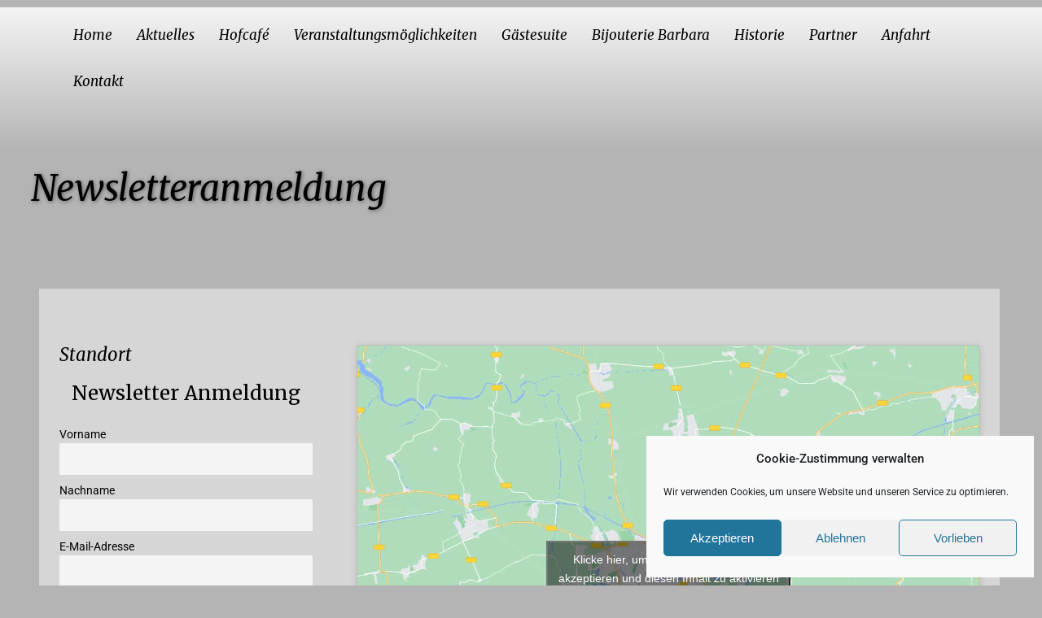

--- FILE ---
content_type: text/html; charset=UTF-8
request_url: https://www.hausduerresbach.de/newsletteranmeldung/
body_size: 24085
content:
<!doctype html>
<html lang="de">
<head>
	<meta charset="UTF-8">
	<meta name="viewport" content="width=device-width, initial-scale=1">
			<meta property="og:title" content="Newsletteranmeldung" />
	<meta property="og:site_name" content="Restaurant Haus Dürresbach" />
			<link rel="profile" href="http://gmpg.org/xfn/11">
	<link rel="pingback" href="https://www.hausduerresbach.de/xmlrpc.php" />
	<title>Newsletteranmeldung &#8211; Restaurant Haus Dürresbach</title>
<meta name='robots' content='max-image-preview:large' />
<link rel='dns-prefetch' href='//www.hausduerresbach.de' />
<link rel='dns-prefetch' href='//fonts.googleapis.com' />
<link rel="alternate" type="application/rss+xml" title="Restaurant Haus Dürresbach &raquo; Feed" href="https://www.hausduerresbach.de/feed/" />
<link rel="alternate" type="application/rss+xml" title="Restaurant Haus Dürresbach &raquo; Kommentar-Feed" href="https://www.hausduerresbach.de/comments/feed/" />
<link rel="alternate" title="oEmbed (JSON)" type="application/json+oembed" href="https://www.hausduerresbach.de/wp-json/oembed/1.0/embed?url=https%3A%2F%2Fwww.hausduerresbach.de%2Fnewsletteranmeldung%2F" />
<link rel="alternate" title="oEmbed (XML)" type="text/xml+oembed" href="https://www.hausduerresbach.de/wp-json/oembed/1.0/embed?url=https%3A%2F%2Fwww.hausduerresbach.de%2Fnewsletteranmeldung%2F&#038;format=xml" />
<style id='wp-img-auto-sizes-contain-inline-css' type='text/css'>
img:is([sizes=auto i],[sizes^="auto," i]){contain-intrinsic-size:3000px 1500px}
/*# sourceURL=wp-img-auto-sizes-contain-inline-css */
</style>
<link rel='stylesheet' id='sbi_styles-css' href='https://www.hausduerresbach.de/wp-content/plugins/instagram-feed/css/sbi-styles.min.css?ver=6.10.0' type='text/css' media='all' />
<style id='wp-emoji-styles-inline-css' type='text/css'>

	img.wp-smiley, img.emoji {
		display: inline !important;
		border: none !important;
		box-shadow: none !important;
		height: 1em !important;
		width: 1em !important;
		margin: 0 0.07em !important;
		vertical-align: -0.1em !important;
		background: none !important;
		padding: 0 !important;
	}
/*# sourceURL=wp-emoji-styles-inline-css */
</style>
<style id='classic-theme-styles-inline-css' type='text/css'>
/*! This file is auto-generated */
.wp-block-button__link{color:#fff;background-color:#32373c;border-radius:9999px;box-shadow:none;text-decoration:none;padding:calc(.667em + 2px) calc(1.333em + 2px);font-size:1.125em}.wp-block-file__button{background:#32373c;color:#fff;text-decoration:none}
/*# sourceURL=/wp-includes/css/classic-themes.min.css */
</style>
<style id='global-styles-inline-css' type='text/css'>
:root{--wp--preset--aspect-ratio--square: 1;--wp--preset--aspect-ratio--4-3: 4/3;--wp--preset--aspect-ratio--3-4: 3/4;--wp--preset--aspect-ratio--3-2: 3/2;--wp--preset--aspect-ratio--2-3: 2/3;--wp--preset--aspect-ratio--16-9: 16/9;--wp--preset--aspect-ratio--9-16: 9/16;--wp--preset--color--black: #000000;--wp--preset--color--cyan-bluish-gray: #abb8c3;--wp--preset--color--white: #ffffff;--wp--preset--color--pale-pink: #f78da7;--wp--preset--color--vivid-red: #cf2e2e;--wp--preset--color--luminous-vivid-orange: #ff6900;--wp--preset--color--luminous-vivid-amber: #fcb900;--wp--preset--color--light-green-cyan: #7bdcb5;--wp--preset--color--vivid-green-cyan: #00d084;--wp--preset--color--pale-cyan-blue: #8ed1fc;--wp--preset--color--vivid-cyan-blue: #0693e3;--wp--preset--color--vivid-purple: #9b51e0;--wp--preset--gradient--vivid-cyan-blue-to-vivid-purple: linear-gradient(135deg,rgb(6,147,227) 0%,rgb(155,81,224) 100%);--wp--preset--gradient--light-green-cyan-to-vivid-green-cyan: linear-gradient(135deg,rgb(122,220,180) 0%,rgb(0,208,130) 100%);--wp--preset--gradient--luminous-vivid-amber-to-luminous-vivid-orange: linear-gradient(135deg,rgb(252,185,0) 0%,rgb(255,105,0) 100%);--wp--preset--gradient--luminous-vivid-orange-to-vivid-red: linear-gradient(135deg,rgb(255,105,0) 0%,rgb(207,46,46) 100%);--wp--preset--gradient--very-light-gray-to-cyan-bluish-gray: linear-gradient(135deg,rgb(238,238,238) 0%,rgb(169,184,195) 100%);--wp--preset--gradient--cool-to-warm-spectrum: linear-gradient(135deg,rgb(74,234,220) 0%,rgb(151,120,209) 20%,rgb(207,42,186) 40%,rgb(238,44,130) 60%,rgb(251,105,98) 80%,rgb(254,248,76) 100%);--wp--preset--gradient--blush-light-purple: linear-gradient(135deg,rgb(255,206,236) 0%,rgb(152,150,240) 100%);--wp--preset--gradient--blush-bordeaux: linear-gradient(135deg,rgb(254,205,165) 0%,rgb(254,45,45) 50%,rgb(107,0,62) 100%);--wp--preset--gradient--luminous-dusk: linear-gradient(135deg,rgb(255,203,112) 0%,rgb(199,81,192) 50%,rgb(65,88,208) 100%);--wp--preset--gradient--pale-ocean: linear-gradient(135deg,rgb(255,245,203) 0%,rgb(182,227,212) 50%,rgb(51,167,181) 100%);--wp--preset--gradient--electric-grass: linear-gradient(135deg,rgb(202,248,128) 0%,rgb(113,206,126) 100%);--wp--preset--gradient--midnight: linear-gradient(135deg,rgb(2,3,129) 0%,rgb(40,116,252) 100%);--wp--preset--font-size--small: 13px;--wp--preset--font-size--medium: 20px;--wp--preset--font-size--large: 36px;--wp--preset--font-size--x-large: 42px;--wp--preset--spacing--20: 0.44rem;--wp--preset--spacing--30: 0.67rem;--wp--preset--spacing--40: 1rem;--wp--preset--spacing--50: 1.5rem;--wp--preset--spacing--60: 2.25rem;--wp--preset--spacing--70: 3.38rem;--wp--preset--spacing--80: 5.06rem;--wp--preset--shadow--natural: 6px 6px 9px rgba(0, 0, 0, 0.2);--wp--preset--shadow--deep: 12px 12px 50px rgba(0, 0, 0, 0.4);--wp--preset--shadow--sharp: 6px 6px 0px rgba(0, 0, 0, 0.2);--wp--preset--shadow--outlined: 6px 6px 0px -3px rgb(255, 255, 255), 6px 6px rgb(0, 0, 0);--wp--preset--shadow--crisp: 6px 6px 0px rgb(0, 0, 0);}:where(.is-layout-flex){gap: 0.5em;}:where(.is-layout-grid){gap: 0.5em;}body .is-layout-flex{display: flex;}.is-layout-flex{flex-wrap: wrap;align-items: center;}.is-layout-flex > :is(*, div){margin: 0;}body .is-layout-grid{display: grid;}.is-layout-grid > :is(*, div){margin: 0;}:where(.wp-block-columns.is-layout-flex){gap: 2em;}:where(.wp-block-columns.is-layout-grid){gap: 2em;}:where(.wp-block-post-template.is-layout-flex){gap: 1.25em;}:where(.wp-block-post-template.is-layout-grid){gap: 1.25em;}.has-black-color{color: var(--wp--preset--color--black) !important;}.has-cyan-bluish-gray-color{color: var(--wp--preset--color--cyan-bluish-gray) !important;}.has-white-color{color: var(--wp--preset--color--white) !important;}.has-pale-pink-color{color: var(--wp--preset--color--pale-pink) !important;}.has-vivid-red-color{color: var(--wp--preset--color--vivid-red) !important;}.has-luminous-vivid-orange-color{color: var(--wp--preset--color--luminous-vivid-orange) !important;}.has-luminous-vivid-amber-color{color: var(--wp--preset--color--luminous-vivid-amber) !important;}.has-light-green-cyan-color{color: var(--wp--preset--color--light-green-cyan) !important;}.has-vivid-green-cyan-color{color: var(--wp--preset--color--vivid-green-cyan) !important;}.has-pale-cyan-blue-color{color: var(--wp--preset--color--pale-cyan-blue) !important;}.has-vivid-cyan-blue-color{color: var(--wp--preset--color--vivid-cyan-blue) !important;}.has-vivid-purple-color{color: var(--wp--preset--color--vivid-purple) !important;}.has-black-background-color{background-color: var(--wp--preset--color--black) !important;}.has-cyan-bluish-gray-background-color{background-color: var(--wp--preset--color--cyan-bluish-gray) !important;}.has-white-background-color{background-color: var(--wp--preset--color--white) !important;}.has-pale-pink-background-color{background-color: var(--wp--preset--color--pale-pink) !important;}.has-vivid-red-background-color{background-color: var(--wp--preset--color--vivid-red) !important;}.has-luminous-vivid-orange-background-color{background-color: var(--wp--preset--color--luminous-vivid-orange) !important;}.has-luminous-vivid-amber-background-color{background-color: var(--wp--preset--color--luminous-vivid-amber) !important;}.has-light-green-cyan-background-color{background-color: var(--wp--preset--color--light-green-cyan) !important;}.has-vivid-green-cyan-background-color{background-color: var(--wp--preset--color--vivid-green-cyan) !important;}.has-pale-cyan-blue-background-color{background-color: var(--wp--preset--color--pale-cyan-blue) !important;}.has-vivid-cyan-blue-background-color{background-color: var(--wp--preset--color--vivid-cyan-blue) !important;}.has-vivid-purple-background-color{background-color: var(--wp--preset--color--vivid-purple) !important;}.has-black-border-color{border-color: var(--wp--preset--color--black) !important;}.has-cyan-bluish-gray-border-color{border-color: var(--wp--preset--color--cyan-bluish-gray) !important;}.has-white-border-color{border-color: var(--wp--preset--color--white) !important;}.has-pale-pink-border-color{border-color: var(--wp--preset--color--pale-pink) !important;}.has-vivid-red-border-color{border-color: var(--wp--preset--color--vivid-red) !important;}.has-luminous-vivid-orange-border-color{border-color: var(--wp--preset--color--luminous-vivid-orange) !important;}.has-luminous-vivid-amber-border-color{border-color: var(--wp--preset--color--luminous-vivid-amber) !important;}.has-light-green-cyan-border-color{border-color: var(--wp--preset--color--light-green-cyan) !important;}.has-vivid-green-cyan-border-color{border-color: var(--wp--preset--color--vivid-green-cyan) !important;}.has-pale-cyan-blue-border-color{border-color: var(--wp--preset--color--pale-cyan-blue) !important;}.has-vivid-cyan-blue-border-color{border-color: var(--wp--preset--color--vivid-cyan-blue) !important;}.has-vivid-purple-border-color{border-color: var(--wp--preset--color--vivid-purple) !important;}.has-vivid-cyan-blue-to-vivid-purple-gradient-background{background: var(--wp--preset--gradient--vivid-cyan-blue-to-vivid-purple) !important;}.has-light-green-cyan-to-vivid-green-cyan-gradient-background{background: var(--wp--preset--gradient--light-green-cyan-to-vivid-green-cyan) !important;}.has-luminous-vivid-amber-to-luminous-vivid-orange-gradient-background{background: var(--wp--preset--gradient--luminous-vivid-amber-to-luminous-vivid-orange) !important;}.has-luminous-vivid-orange-to-vivid-red-gradient-background{background: var(--wp--preset--gradient--luminous-vivid-orange-to-vivid-red) !important;}.has-very-light-gray-to-cyan-bluish-gray-gradient-background{background: var(--wp--preset--gradient--very-light-gray-to-cyan-bluish-gray) !important;}.has-cool-to-warm-spectrum-gradient-background{background: var(--wp--preset--gradient--cool-to-warm-spectrum) !important;}.has-blush-light-purple-gradient-background{background: var(--wp--preset--gradient--blush-light-purple) !important;}.has-blush-bordeaux-gradient-background{background: var(--wp--preset--gradient--blush-bordeaux) !important;}.has-luminous-dusk-gradient-background{background: var(--wp--preset--gradient--luminous-dusk) !important;}.has-pale-ocean-gradient-background{background: var(--wp--preset--gradient--pale-ocean) !important;}.has-electric-grass-gradient-background{background: var(--wp--preset--gradient--electric-grass) !important;}.has-midnight-gradient-background{background: var(--wp--preset--gradient--midnight) !important;}.has-small-font-size{font-size: var(--wp--preset--font-size--small) !important;}.has-medium-font-size{font-size: var(--wp--preset--font-size--medium) !important;}.has-large-font-size{font-size: var(--wp--preset--font-size--large) !important;}.has-x-large-font-size{font-size: var(--wp--preset--font-size--x-large) !important;}
:where(.wp-block-post-template.is-layout-flex){gap: 1.25em;}:where(.wp-block-post-template.is-layout-grid){gap: 1.25em;}
:where(.wp-block-term-template.is-layout-flex){gap: 1.25em;}:where(.wp-block-term-template.is-layout-grid){gap: 1.25em;}
:where(.wp-block-columns.is-layout-flex){gap: 2em;}:where(.wp-block-columns.is-layout-grid){gap: 2em;}
:root :where(.wp-block-pullquote){font-size: 1.5em;line-height: 1.6;}
/*# sourceURL=global-styles-inline-css */
</style>
<link rel='stylesheet' id='contact-form-7-css' href='https://www.hausduerresbach.de/wp-content/plugins/contact-form-7/includes/css/styles.css?ver=6.1.4' type='text/css' media='all' />
<link rel='stylesheet' id='cmplz-general-css' href='https://www.hausduerresbach.de/wp-content/plugins/complianz-gdpr/assets/css/cookieblocker.min.css?ver=1766009235' type='text/css' media='all' />
<link rel='stylesheet' id='white-rock-progression-style-css' href='https://www.hausduerresbach.de/wp-content/themes/White%20Rock%20-%20Main/white-rock-progression/style.css?ver=6.9' type='text/css' media='all' />
<link rel='stylesheet' id='white-rock-progression-google-fonts-css' href='//fonts.googleapis.com/css?family=Merriweather%3A400%2C400i%2C700%2C700i%7CRoboto%3A400%2C700%7C%26subset%3Dlatin&#038;ver=1.0.0' type='text/css' media='all' />
<link rel='stylesheet' id='font-awesome-css' href='https://www.hausduerresbach.de/wp-content/plugins/elementor/assets/lib/font-awesome/css/font-awesome.min.css?ver=4.7.0' type='text/css' media='all' />
<link rel='stylesheet' id='progression-studios-custom-style-css' href='https://www.hausduerresbach.de/wp-content/themes/White%20Rock%20-%20Main/white-rock-progression/css/progression_studios_custom_styles.css?ver=6.9' type='text/css' media='all' />
<style id='progression-studios-custom-style-inline-css' type='text/css'>

	
	
	
	
	
	body #logo-pro img {
		width:150px;
		padding-top:0px;
		padding-bottom:0px;
	}
	a, #progression-studios-woocommerce-single-bottom .woocommerce-tabs ul.wc-tabs li.active a {
		color:#5f757e;
	}
	#progression-studios-woocommerce-single-bottom .woocommerce-tabs ul.wc-tabs li.active {
		border-top-color:#5f757e;
	}
	a:hover {
		color:#88a5b1;
	}
	#white-rock-progression-header-top .sf-mega, header ul .sf-mega {margin-left:-600px; width:1200px;}
	body .elementor-section.elementor-section-boxed > .elementor-container {max-width:1200px;}
	.width-container-pro {  width:1200px; }
	
	body.progression-studios-header-sidebar-before #progression-inline-icons .progression-studios-social-icons, body.progression-studios-header-sidebar-before:before, header#masthead-pro {
		
		background-repeat: no-repeat; background-position:center center; background-size: cover;
	}
	body {
		background-color:#d8d8d8;
		
		background-repeat: no-repeat; background-position:center center; background-size: cover; background-attachment: fixed;
	}
	#page-title-pro {
		background-color:#b4b4b4;
		
		
		background-repeat: no-repeat; background-position:center center; background-size: cover;
	}
	#page-title-pro h1:after {
		background:#b4b4b4;
		bottom:-40px;
	}
	#page-title-divider-option {
		background:#b4b4b4;
		bottom:-40px;
	}
	#progression-studios-page-title-container {
		padding-top:210px;
		padding-bottom:40px;
		text-align:left;
	}
	#progression-studios-post-page-title {
		background-color:#b4b4b4;
		
		background-repeat: no-repeat; background-position:center center; background-size: cover;
		padding-top:130px;
		padding-bottom:125px;
	}
	#progression-studios-header-gardient-top {
			height: 185px;
			background: -moz-linear-gradient(top, rgba(255,255,255,0.85) 5%, rgba(255,255,255,0) 100%);
			background: -webkit-linear-gradient(top, rgba(255,255,255,0.85) 5%,rgba(255,255,255,0) 100%);
			background: linear-gradient(to bottom, rgba(255,255,255,0.85) 5%, rgba(255,255,255,0) 100%);
		}
	
	.sidebar h4.widget-title:before { background-color:#d3d3d3; }
	ul.progression-studios-header-social-icons li a {
		margin-top:10px;
		margin-bottom:9px;
		background:#ffffff;
		color:#140749;
	}
	
	#white-rock-progression-header-top ul.progression-studios-header-social-icons li a {
		background:#ffffff;
		color:#140749;
	}
	#white-rock-progression-header-top ul.progression-studios-header-social-icons li a:hover,
	ul.progression-studios-header-social-icons li a:hover {
		background:rgba(255,255,255,  0.8);
		color:#140749;
	}
	#progression-studios-header-border-top-single {
		background:#b4b4b4;
	}
	/* START BLOG STYLES */	
	#page-title-pro.page-title-pro-post-page {
		
		
		background-repeat: no-repeat; background-position:center center; background-size: cover;
	}
	.progression-blog-content {
		background:rgba(255,255,255,0.7);
		border-color:#88a5b1;
	}
	.progression-studios-feaured-image {background:#ffffff;}
	.progression-studios-feaured-image:hover a img { opacity:1;}
	h2.progression-blog-title a {color:#5f757e;}
	h2.progression-blog-title a:hover {color:#88a5b1;}
	.progression-portfolio-post-content {background:#ffffff;}
	/* END BLOG STYLES */
	
	/* START SHOP STYLES */
	.progression-studios-shop-index-content {
		background: #ffffff;
		border-color:rgba(0,0,0,0.09);
	}

	ul.products li.product .progression-studios-shop-index-content .star-rating {display:none;}	
	/* END SHOP STYLES */
	
	/* START BUTTON STYLES */
	.infinite-nav-pro a:hover {
		color:#ffffff;
		background:#88a5b1;
		border-color:#88a5b1;
	}
	
	.mc4wp-form input,
	.widget select,
	.woocommerce-page form.woocommerce-ordering select,
	.wpneo-fields input[type='number'], .wpneo-fields input[type='text'], .wpneo-fields input[type='email'], .wpneo-fields input[type='password'],  .wpneo-fields textarea, .campaign_update_field_copy  input, .campaign_update_field_copy  textarea, #campaign_update_addon_field input, #campaign_update_addon_field textarea,
	.woocommerce input, #content-pro .woocommerce table.shop_table .coupon input#coupon_code, #content-pro .woocommerce table.shop_table input, form.checkout.woocommerce-checkout textarea.input-text, form.checkout.woocommerce-checkout input.input-text,
	.post-password-form input, .search-form input.search-field, .wpcf7 select, #respond textarea, #respond input, .wpcf7-form input, .wpcf7-form textarea {
		background-color:rgba(255,255,255,0.5);
		border-color:rgba(0,0,0,0.1);
	}
	.wp-block-button a.wp-block-button__link,
	.post-password-form input[type=submit], #respond input.submit, .wpcf7-form input.wpcf7-submit {
		font-size:14px;
	}
	.progression-studios-blog-excerpt a.more-link,
	.helpmeout-rewards-select_button button.select_rewards_button,
	#boxed-layout-pro .woocommerce .shop_table input.button, #boxed-layout-pro .form-submit input#submit, #boxed-layout-pro #customer_login input.button, #boxed-layout-pro .woocommerce-checkout-payment input.button, #boxed-layout-pro button.button, #boxed-layout-pro a.button  {
		font-size:13px;
	}
	.progression-studios-blog-excerpt a.more-link,
	.mc4wp-form input,
	.widget select:focus,
	.woocommerce-page form.woocommerce-ordering select,
	.wp-block-button a.wp-block-button__link,
	#reward_options input.button,
	#wpneo-registration input#user-registration-btn,
	#campaign_update_addon_field input.removecampaignupdate, button#wpneo-update-save, input#addcampaignupdate,
	button#cc-image-upload-file-button,
	input.wpneo-submit-campaign, input#wpneo_active_edit_form, .wpneo-buttons-group button#wpneo-edit, .wpneo-buttons-group button#wpneo-dashboard-btn-cancel, .wpneo-buttons-group button#wpneo-password-save, .wpneo-buttons-group button#wpneo-dashboard-save, .wpneo-buttons-group button#wpneo-contact-save, .wpneo-buttons-group button#wpneo-profile-save, button.wpneo_donate_button,
	.woocommerce input, #content-pro .woocommerce table.shop_table .coupon input#coupon_code, #content-pro .woocommerce table.shop_table input, form.checkout.woocommerce-checkout textarea.input-text, form.checkout.woocommerce-checkout input.input-text,
	#progression-checkout-basket a.cart-button-header-cart, .search-form input.search-field, .wpcf7 select, .post-password-form input, #respond textarea, #respond input, .wpcf7-form input, .wpcf7-form textarea {
		border-radius:0px;
	}
	#helpmeeout-login-form,
	.product #campaign_loved_html,
	ul.wpneo-crowdfunding-update li:hover span.round-circle,
	.tags-progression a:hover,
	.progression-page-nav a:hover, .progression-page-nav span, #content-pro ul.page-numbers li a:hover, #content-pro ul.page-numbers li span.current {
		color:#ffffff;
		background:#88a5b1;
	}
	.progression-page-nav a:hover span {
		color:#ffffff;
	}
	#progression-checkout-basket a.cart-button-header-cart, .flex-direction-nav a:hover, #boxed-layout-pro .woocommerce-shop-single .summary button.button,
	#boxed-layout-pro .woocommerce-shop-single .summary a.button,
	.mc4wp-form input[type='submit'] {
		color:#ffffff;
		background:#88a5b1;
	}
	.mc4wp-form input[type='submit'] {
		border-color:#88a5b1;
	}
	.progression-studios-blog-excerpt a.more-link,
	#special-savings-homepage .wpcf7-form input.wpcf7-submit:hover,
	.wp-block-button a.wp-block-button__link,
	.woocommerce form input.button,
	.woocommerce form input.woocommerce-Button,
	.helpmeout-rewards-select_button button.select_rewards_button,
	button.wpneo_donate_button,
	.sidebar ul.progression-studios-social-widget li a,
	footer#site-footer .tagcloud a, .tagcloud a, body .woocommerce nav.woocommerce-MyAccount-navigation li.is-active a,
	.post-password-form input[type=submit], #respond input.submit, .wpcf7-form input.wpcf7-submit,
	#boxed-layout-pro .woocommerce .shop_table input.button, #boxed-layout-pro .form-submit input#submit, #boxed-layout-pro #customer_login input.button, #boxed-layout-pro .woocommerce-checkout-payment input.button, #boxed-layout-pro button.button, #boxed-layout-pro a.button {
		color:#ffffff;
		background:#88a5b1;
		border-radius:0px;
		letter-spacing:0em;
	}
	.tags-progression a:hover {
		color:#ffffff;
		background:#88a5b1;
	}
	.mobile-menu-icon-pro span.progression-mobile-menu-text,
	#boxed-layout-pro .woocommerce-shop-single .summary button.button,
	#boxed-layout-pro .woocommerce-shop-single .summary a.button {
		letter-spacing:0em;
	}
	body .woocommerce nav.woocommerce-MyAccount-navigation li.is-active a {
	border-radius:0px;
	}
	
	.mc4wp-form input:focus,
	.widget select:focus,
	#progression-studios-woocommerce-single-top table.variations td.value select:focus,
	.woocommerce-page form.woocommerce-ordering select:focus,
	.wpneo-fields input[type='number']:focus, #wpneofrontenddata .wpneo-fields select:focus, .campaign_update_field_copy  input:focus, .campaign_update_field_copy  textarea:focus, #campaign_update_addon_field input:focus, #campaign_update_addon_field textarea:focus, .wpneo-fields input[type='text']:focus, .wpneo-fields input[type='email']:focus, .wpneo-fields input[type='password']:focus,  .wpneo-fields textarea:focus {
		border-color:#88a5b1;
	}
	.dashboard-head-date input[type='text']:focus,
	#panel-search-progression .search-form input.search-field:focus, blockquote.alignleft, blockquote.alignright, body .woocommerce-shop-single table.variations td.value select:focus, .woocommerce input:focus, #content-pro .woocommerce table.shop_table .coupon input#coupon_code:focus, body #content-pro .woocommerce table.shop_table input:focus, body #content-pro .woocommerce form.checkout.woocommerce-checkout input.input-text:focus, body #content-pro .woocommerce form.checkout.woocommerce-checkout textarea.input-text:focus, form.checkout.woocommerce-checkout input.input-text:focus, form#mc-embedded-subscribe-form  .mc-field-group input:focus, .wpcf7-form select:focus, blockquote, .post-password-form input:focus, .search-form input.search-field:focus, #respond textarea:focus, #respond input:focus, .wpcf7-form input:focus, .wpcf7-form textarea:focus,
	.widget.widget_price_filter form .price_slider_wrapper .price_slider .ui-slider-handle {
		border-color:#88a5b1;
		outline:none;
	}
	body .woocommerce .woocommerce-MyAccount-content {
		border-left-color:#88a5b1;
	}
	.widget.widget_price_filter form .price_slider_wrapper .price_slider .ui-slider-range {
		background:#88a5b1;
	}
	.progression-studios-blog-excerpt a.more-link:hover,
	.single-product #content-pro .type-product ul.products li.product span.onsale,
	.single-product #content-pro .type-product span.onsale,
	#content-pro ul.products li.product span.onsale,
	.wp-block-button a.wp-block-button__link:hover,
	.woocommerce form input.button:hover,
	.woocommerce form input.woocommerce-Button:hover,
	body #progression-checkout-basket a.cart-button-header-cart:hover, #boxed-layout-pro .woocommerce-shop-single .summary button.button:hover,
	#boxed-layout-pro .woocommerce-shop-single .summary a.button:hover, .mc4wp-form input[type='submit']:hover, .progression-studios-blog-cat-overlay a, .progression-studios-blog-cat-overlay a:hover,
	.sidebar ul.progression-studios-social-widget li a:hover,
	footer#site-footer .tagcloud a:hover, .tagcloud a:hover, #boxed-layout-pro .woocommerce .shop_table input.button:hover, #boxed-layout-pro .form-submit input#submit:hover, #boxed-layout-pro #customer_login input.button:hover, #boxed-layout-pro .woocommerce-checkout-payment input.button:hover, #boxed-layout-pro button.button:hover, #boxed-layout-pro a.button:hover, .post-password-form input[type=submit]:hover, #respond input.submit:hover, .wpcf7-form input.wpcf7-submit:hover {
		color:#ffffff;
		background:#576e78;
	}
	.mc4wp-form input[type='submit']:hover {border-color:#576e78;}
	.sidebar .star-rating,
	.comment-form-rating .stars a,
	.commentlist .star-rating,
	#progression-studios-woocommerce-single-top .star-rating,
	#content-pro ul.products .star-rating {
		color:#576e78;
	}
	.highlight-pro:before {
		background:#576e78;
	}
	/* END BUTTON STYLES */
	
	/* START Sticky Nav Styles */
	.progression-sticky-scrolled #progression-studios-nav-bg,
	.progression-studios-transparent-header .progression-sticky-scrolled #progression-studios-nav-bg,
	.progression-studios-transparent-header .progression-sticky-scrolled header#masthead-pro, .progression-sticky-scrolled header#masthead-pro, #progression-sticky-header.progression-sticky-scrolled { background-color:; }
	body .progression-sticky-scrolled #logo-pro img {
		
		
		
	}
	
		
	
	
	/* END Sticky Nav Styles */
	/* START Main Navigation Customizer Styles */
	#progression-shopping-cart-count a.progression-count-icon-nav, nav#site-navigation { letter-spacing: 0em; }
	
	#progression-inline-icons .progression-studios-social-icons a {
		color:#000000;
		padding-top:32px;
		padding-bottom:2px;
		font-size:20px;
	}
	.sf-arrows .sf-with-ul:after {
		top:0px;
		margin-top:37px;
	}
	.mobile-menu-icon-pro {
		margin-top:10px;
		color:#ffffff;
		background:#b4b4b4;
	}
	.mobile-menu-icon-pro span.progression-mobile-menu-text {
		font-size:17px;
	}
	.progression-sticky-scrolled  #progression-shopping-cart-count a.progression-count-icon-nav i.shopping-cart-header-icon:hover,
	.progression-sticky-scrolled  .activated-class #progression-shopping-cart-count a.progression-count-icon-nav i.shopping-cart-header-icon,
	#progression-shopping-cart-count a.progression-count-icon-nav i.shopping-cart-header-icon:hover,
	.activated-class #progression-shopping-cart-count a.progression-count-icon-nav i.shopping-cart-header-icon { 
		color:#ffffff;
	}
	#progression-studios-header-search-icon i.pe-7s-search span, #progression-studios-header-login-container a.progresion-studios-login-icon span {
		font-size:17px;
	}
	#progression-studios-header-login-container a.progresion-studios-login-icon i.fa-sign-in {
		font-size:23px;
	}
	.sf-menu a {
		color:#000000;
		padding-top:35px;
		padding-bottom:5px;
		font-size:17px;
		
	}
	.progression_studios_force_light_navigation_color .progression-sticky-scrolled  #progression-inline-icons .progression-studios-social-icons a,
	.progression_studios_force_dark_navigation_color .progression-sticky-scrolled  #progression-inline-icons .progression-studios-social-icons a,
	.progression_studios_force_dark_navigation_color .progression-sticky-scrolled #progression-studios-header-search-icon i.pe-7s-search, 
	.progression_studios_force_dark_navigation_color .progression-sticky-scrolled #progression-studios-header-login-container a.progresion-studios-login-icon, 
	.progression_studios_force_dark_navigation_color .progression-sticky-scrolled .sf-menu a,
	.progression_studios_force_light_navigation_color .progression-sticky-scrolled #progression-studios-header-search-icon i.pe-7s-search,
	.progression_studios_force_light_navigation_color .progression-sticky-scrolled #progression-studios-header-login-container a.progresion-studios-login-icon, 
	.progression_studios_force_light_navigation_color .progression-sticky-scrolled .sf-menu a  {
		color:#000000;
	}
	
	.progression_studios_force_light_navigation_color .progression-sticky-scrolled  #progression-inline-icons .progression-studios-social-icons a:hover,
	.progression_studios_force_dark_navigation_color .progression-sticky-scrolled  #progression-inline-icons .progression-studios-social-icons a:hover,
	.progression_studios_force_dark_navigation_color .progression-sticky-scrolled #progression-studios-header-search-icon:hover i.pe-7s-search, 
	.progression_studios_force_dark_navigation_color .progression-sticky-scrolled #progression-studios-header-search-icon.active-search-icon-pro i.pe-7s-search, 
	.progression_studios_force_dark_navigation_color .progression-sticky-scrolled #progression-studios-header-login-container:hover a.progresion-studios-login-icon, 
	.progression_studios_force_dark_navigation_color .progression-sticky-scrolled #progression-studios-header-login-container.helpmeout-activated-class a.progresion-studios-login-icon, 
	.progression_studios_force_dark_navigation_color .progression-sticky-scrolled #progression-inline-icons .progression-studios-social-icons a:hover, 
	.progression_studios_force_dark_navigation_color .progression-sticky-scrolled #progression-shopping-cart-count a.progression-count-icon-nav:hover, 
	.progression_studios_force_dark_navigation_color .progression-sticky-scrolled .sf-menu a:hover, 
	.progression_studios_force_dark_navigation_color .progression-sticky-scrolled .sf-menu li.sfHover a, 
	.progression_studios_force_dark_navigation_color .progression-sticky-scrolled .sf-menu li.current-menu-item a,
	.progression_studios_force_light_navigation_color .progression-sticky-scrolled #progression-studios-header-search-icon:hover i.pe-7s-search, 
	.progression_studios_force_light_navigation_color .progression-sticky-scrolled #progression-studios-header-search-icon.active-search-icon-pro i.pe-7s-search, 
	
	
	.progression_studios_force_light_navigation_color .progression-sticky-scrolled #progression-studios-header-login-container:hover a.progresion-studios-login-icon, 
	.progression_studios_force_light_navigation_color .progression-sticky-scrolled #progression-studios-header-login-container.helpmeout-activated-class a.progresion-studios-login-icon, 
	
	.progression_studios_force_light_navigation_color .progression-sticky-scrolled #progression-inline-icons .progression-studios-social-icons a:hover, 
	.progression_studios_force_light_navigation_color .progression-sticky-scrolled #progression-shopping-cart-count a.progression-count-icon-nav:hover, 
	.progression_studios_force_light_navigation_color .progression-sticky-scrolled .sf-menu a:hover, 
	.progression_studios_force_light_navigation_color .progression-sticky-scrolled .sf-menu li.sfHover a, 
	.progression_studios_force_light_navigation_color .progression-sticky-scrolled .sf-menu li.current-menu-item a,
	
	#progression-studios-header-login-container:hover a.progresion-studios-login-icon, #progression-studios-header-login-container.helpmeout-activated-class a.progresion-studios-login-icon,
	
	#progression-studios-header-search-icon:hover i.pe-7s-search, #progression-studios-header-search-icon.active-search-icon-pro i.pe-7s-search, #progression-inline-icons .progression-studios-social-icons a:hover, #progression-shopping-cart-count a.progression-count-icon-nav:hover, .sf-menu a:hover, .sf-menu li.sfHover a, .sf-menu li.current-menu-item a {
		color:#ffffff;
	}
	ul#progression-studios-panel-login, #progression-checkout-basket, #panel-search-progression, .sf-menu ul {
		background:rgba(108,133,138,  0.85);
	}
	#white-rock-progression-header-top .sf-menu ul {border-top:3px solid #abcedc; }
	
	#main-nav-mobile { background:rgba(108,133,138,  0.85); }
	ul.mobile-menu-pro li a { color:#ffffff; }
	ul.mobile-menu-pro li a {
		letter-spacing:0em;
	}
	ul#progression-studios-panel-login li a, .sf-menu li li a { 
		letter-spacing:0em;
		font-size:14px;
	}
	#progression-checkout-basket .progression-sub-total {
		font-size:14px;
	}
	ul#progression-studios-panel-login, #panel-search-progression input, #progression-checkout-basket ul#progression-cart-small li.empty { 
		font-size:14px;
	}
	ul#progression-studios-panel-login a,
	.progression-sticky-scrolled #progression-checkout-basket, .progression-sticky-scrolled #progression-checkout-basket a, .progression-sticky-scrolled .sf-menu li.sfHover li a, .progression-sticky-scrolled .sf-menu li.sfHover li.sfHover li a, .progression-sticky-scrolled .sf-menu li.sfHover li.sfHover li.sfHover li a, .progression-sticky-scrolled .sf-menu li.sfHover li.sfHover li.sfHover li.sfHover li a, .progression-sticky-scrolled .sf-menu li.sfHover li.sfHover li.sfHover li.sfHover li.sfHover li a, #panel-search-progression .search-form input.search-field, .progression_studios_force_dark_navigation_color .progression-sticky-scrolled .sf-menu li.sfHover li a, .progression_studios_force_dark_navigation_color .progression-sticky-scrolled .sf-menu li.sfHover li.sfHover li a, .progression_studios_force_dark_navigation_color .progression-sticky-scrolled .sf-menu li.sfHover li.sfHover li.sfHover li a, .progression_studios_force_dark_navigation_color .progression-sticky-scrolled .sf-menu li.sfHover li.sfHover li.sfHover li.sfHover li a, .progression_studios_force_dark_navigation_color .progression-sticky-scrolled .sf-menu li.sfHover li.sfHover li.sfHover li.sfHover li.sfHover li a, .progression_studios_force_dark_navigation_color .sf-menu li.sfHover li a, .progression_studios_force_dark_navigation_color .sf-menu li.sfHover li.sfHover li a, .progression_studios_force_dark_navigation_color .sf-menu li.sfHover li.sfHover li.sfHover li a, .progression_studios_force_dark_navigation_color .sf-menu li.sfHover li.sfHover li.sfHover li.sfHover li a, .progression_studios_force_dark_navigation_color .sf-menu li.sfHover li.sfHover li.sfHover li.sfHover li.sfHover li a, .progression_studios_force_light_navigation_color .progression-sticky-scrolled .sf-menu li.sfHover li a, .progression_studios_force_light_navigation_color .progression-sticky-scrolled .sf-menu li.sfHover li.sfHover li a, .progression_studios_force_light_navigation_color .progression-sticky-scrolled .sf-menu li.sfHover li.sfHover li.sfHover li a, .progression_studios_force_light_navigation_color .progression-sticky-scrolled .sf-menu li.sfHover li.sfHover li.sfHover li.sfHover li a, .progression_studios_force_light_navigation_color .progression-sticky-scrolled .sf-menu li.sfHover li.sfHover li.sfHover li.sfHover li.sfHover li a, .progression_studios_force_light_navigation_color .sf-menu li.sfHover li a, .progression_studios_force_light_navigation_color .sf-menu li.sfHover li.sfHover li a, .progression_studios_force_light_navigation_color .sf-menu li.sfHover li.sfHover li.sfHover li a, .progression_studios_force_light_navigation_color .sf-menu li.sfHover li.sfHover li.sfHover li.sfHover li a, .progression_studios_force_light_navigation_color .sf-menu li.sfHover li.sfHover li.sfHover li.sfHover li.sfHover li a, .sf-menu li.sfHover.highlight-button li a, .sf-menu li.current-menu-item.highlight-button li a, .progression-sticky-scrolled #progression-checkout-basket a.checkout-button-header-cart:hover, #progression-checkout-basket a.checkout-button-header-cart:hover, #progression-checkout-basket, #progression-checkout-basket a, .sf-menu li.sfHover li a, .sf-menu li.sfHover li.sfHover li a, .sf-menu li.sfHover li.sfHover li.sfHover li a, .sf-menu li.sfHover li.sfHover li.sfHover li.sfHover li a, .sf-menu li.sfHover li.sfHover li.sfHover li.sfHover li.sfHover li a {
		color:rgba(255,255,255,  0.75);
	}
	
	.progression-sticky-scrolled ul#progression-studios-panel-login li a:hover, .progression-sticky-scrolled .sf-menu li li a:hover,  .progression-sticky-scrolled .sf-menu li.sfHover li a, .progression-sticky-scrolled .sf-menu li.current-menu-item li a, .sf-menu li.sfHover li a, .sf-menu li.sfHover li.sfHover li a, .sf-menu li.sfHover li.sfHover li.sfHover li a, .sf-menu li.sfHover li.sfHover li.sfHover li.sfHover li a, .sf-menu li.sfHover li.sfHover li.sfHover li.sfHover li.sfHover li a { 
		background:none;
	}
	ul#progression-studios-panel-login a:hover,
	.progression-sticky-scrolled #progression-checkout-basket a:hover, .progression-sticky-scrolled #progression-checkout-basket ul#progression-cart-small li h6, .progression-sticky-scrolled #progression-checkout-basket .progression-sub-total span.total-number-add, .progression-sticky-scrolled .sf-menu li.sfHover li a:hover, .progression-sticky-scrolled .sf-menu li.sfHover li.sfHover a, .progression-sticky-scrolled .sf-menu li.sfHover li li a:hover, .progression-sticky-scrolled .sf-menu li.sfHover li.sfHover li.sfHover a, .progression-sticky-scrolled .sf-menu li.sfHover li li li a:hover, .progression-sticky-scrolled .sf-menu li.sfHover li.sfHover li.sfHover a:hover, .progression-sticky-scrolled .sf-menu li.sfHover li.sfHover li.sfHover li.sfHover a, .progression-sticky-scrolled .sf-menu li.sfHover li li li li a:hover, .progression-sticky-scrolled .sf-menu li.sfHover li.sfHover li.sfHover li.sfHover a:hover, .progression-sticky-scrolled .sf-menu li.sfHover li.sfHover li.sfHover li.sfHover li.sfHover a, .progression-sticky-scrolled .sf-menu li.sfHover li li li li li a:hover, .progression-sticky-scrolled .sf-menu li.sfHover li.sfHover li.sfHover li.sfHover li.sfHover a:hover, .progression-sticky-scrolled .sf-menu li.sfHover li.sfHover li.sfHover li.sfHover li.sfHover li.sfHover a, .progression_studios_force_dark_navigation_color .progression-sticky-scrolled .sf-menu li.sfHover li a:hover, .progression_studios_force_dark_navigation_color .progression-sticky-scrolled .sf-menu li.sfHover li.sfHover a, .progression_studios_force_dark_navigation_color .progression-sticky-scrolled .sf-menu li.sfHover li li a:hover, .progression_studios_force_dark_navigation_color .progression-sticky-scrolled .sf-menu li.sfHover li.sfHover li.sfHover a, .progression_studios_force_dark_navigation_color .progression-sticky-scrolled .sf-menu li.sfHover li li li a:hover, .progression_studios_force_dark_navigation_color .progression-sticky-scrolled .sf-menu li.sfHover li.sfHover li.sfHover a:hover, .progression_studios_force_dark_navigation_color .progression-sticky-scrolled .sf-menu li.sfHover li.sfHover li.sfHover li.sfHover a, .progression_studios_force_dark_navigation_color .progression-sticky-scrolled .sf-menu li.sfHover li li li li a:hover, .progression_studios_force_dark_navigation_color .progression-sticky-scrolled .sf-menu li.sfHover li.sfHover li.sfHover li.sfHover a:hover, .progression_studios_force_dark_navigation_color .progression-sticky-scrolled .sf-menu li.sfHover li.sfHover li.sfHover li.sfHover li.sfHover a, .progression_studios_force_dark_navigation_color .progression-sticky-scrolled .sf-menu li.sfHover li li li li li a:hover, .progression_studios_force_dark_navigation_color .progression-sticky-scrolled .sf-menu li.sfHover li.sfHover li.sfHover li.sfHover li.sfHover a:hover, .progression_studios_force_dark_navigation_color .progression-sticky-scrolled .sf-menu li.sfHover li.sfHover li.sfHover li.sfHover li.sfHover li.sfHover a, .progression_studios_force_dark_navigation_color .sf-menu li.sfHover li a:hover, .progression_studios_force_dark_navigation_color .sf-menu li.sfHover li.sfHover a, .progression_studios_force_dark_navigation_color .sf-menu li.sfHover li li a:hover, .progression_studios_force_dark_navigation_color .sf-menu li.sfHover li.sfHover li.sfHover a, .progression_studios_force_dark_navigation_color .sf-menu li.sfHover li li li a:hover, .progression_studios_force_dark_navigation_color .sf-menu li.sfHover li.sfHover li.sfHover a:hover, .progression_studios_force_dark_navigation_color .sf-menu li.sfHover li.sfHover li.sfHover li.sfHover a, .progression_studios_force_dark_navigation_color .sf-menu li.sfHover li li li li a:hover, .progression_studios_force_dark_navigation_color .sf-menu li.sfHover li.sfHover li.sfHover li.sfHover a:hover, .progression_studios_force_dark_navigation_color .sf-menu li.sfHover li.sfHover li.sfHover li.sfHover li.sfHover a, .progression_studios_force_dark_navigation_color .sf-menu li.sfHover li li li li li a:hover, .progression_studios_force_dark_navigation_color .sf-menu li.sfHover li.sfHover li.sfHover li.sfHover li.sfHover a:hover, .progression_studios_force_dark_navigation_color .sf-menu li.sfHover li.sfHover li.sfHover li.sfHover li.sfHover li.sfHover a, .progression_studios_force_light_navigation_color .progression-sticky-scrolled .sf-menu li.sfHover li a:hover, .progression_studios_force_light_navigation_color .progression-sticky-scrolled .sf-menu li.sfHover li.sfHover a, .progression_studios_force_light_navigation_color .progression-sticky-scrolled .sf-menu li.sfHover li li a:hover, .progression_studios_force_light_navigation_color .progression-sticky-scrolled .sf-menu li.sfHover li.sfHover li.sfHover a, .progression_studios_force_light_navigation_color .progression-sticky-scrolled .sf-menu li.sfHover li li li a:hover, .progression_studios_force_light_navigation_color .progression-sticky-scrolled .sf-menu li.sfHover li.sfHover li.sfHover a:hover, .progression_studios_force_light_navigation_color .progression-sticky-scrolled .sf-menu li.sfHover li.sfHover li.sfHover li.sfHover a, .progression_studios_force_light_navigation_color .progression-sticky-scrolled .sf-menu li.sfHover li li li li a:hover, .progression_studios_force_light_navigation_color .progression-sticky-scrolled .sf-menu li.sfHover li.sfHover li.sfHover li.sfHover a:hover, .progression_studios_force_light_navigation_color .progression-sticky-scrolled .sf-menu li.sfHover li.sfHover li.sfHover li.sfHover li.sfHover a, .progression_studios_force_light_navigation_color .progression-sticky-scrolled .sf-menu li.sfHover li li li li li a:hover, .progression_studios_force_light_navigation_color .progression-sticky-scrolled .sf-menu li.sfHover li.sfHover li.sfHover li.sfHover li.sfHover a:hover, .progression_studios_force_light_navigation_color .progression-sticky-scrolled .sf-menu li.sfHover li.sfHover li.sfHover li.sfHover li.sfHover li.sfHover a, .progression_studios_force_light_navigation_color .sf-menu li.sfHover li a:hover, .progression_studios_force_light_navigation_color .sf-menu li.sfHover li.sfHover a, .progression_studios_force_light_navigation_color .sf-menu li.sfHover li li a:hover, .progression_studios_force_light_navigation_color .sf-menu li.sfHover li.sfHover li.sfHover a, .progression_studios_force_light_navigation_color .sf-menu li.sfHover li li li a:hover, .progression_studios_force_light_navigation_color .sf-menu li.sfHover li.sfHover li.sfHover a:hover, .progression_studios_force_light_navigation_color .sf-menu li.sfHover li.sfHover li.sfHover li.sfHover a, .progression_studios_force_light_navigation_color .sf-menu li.sfHover li li li li a:hover, .progression_studios_force_light_navigation_color .sf-menu li.sfHover li.sfHover li.sfHover li.sfHover a:hover, .progression_studios_force_light_navigation_color .sf-menu li.sfHover li.sfHover li.sfHover li.sfHover li.sfHover a, .progression_studios_force_light_navigation_color .sf-menu li.sfHover li li li li li a:hover, .progression_studios_force_light_navigation_color .sf-menu li.sfHover li.sfHover li.sfHover li.sfHover li.sfHover a:hover, .progression_studios_force_light_navigation_color .sf-menu li.sfHover li.sfHover li.sfHover li.sfHover li.sfHover li.sfHover a, .sf-menu li.sfHover.highlight-button li a:hover, .sf-menu li.current-menu-item.highlight-button li a:hover, #progression-checkout-basket a.checkout-button-header-cart, #progression-checkout-basket a:hover, #progression-checkout-basket ul#progression-cart-small li h6, #progression-checkout-basket .progression-sub-total span.total-number-add, .sf-menu li.sfHover li a:hover, .sf-menu li.sfHover li.sfHover a, .sf-menu li.sfHover li li a:hover, .sf-menu li.sfHover li.sfHover li.sfHover a, .sf-menu li.sfHover li li li a:hover, .sf-menu li.sfHover li.sfHover li.sfHover a:hover, .sf-menu li.sfHover li.sfHover li.sfHover li.sfHover a, .sf-menu li.sfHover li li li li a:hover, .sf-menu li.sfHover li.sfHover li.sfHover li.sfHover a:hover, .sf-menu li.sfHover li.sfHover li.sfHover li.sfHover li.sfHover a, .sf-menu li.sfHover li li li li li a:hover, .sf-menu li.sfHover li.sfHover li.sfHover li.sfHover li.sfHover a:hover, .sf-menu li.sfHover li.sfHover li.sfHover li.sfHover li.sfHover li.sfHover a { 
		color:#ffffff;
	}
	
	.progression_studios_force_dark_navigation_color .progression-sticky-scrolled #progression-shopping-cart-count span.progression-cart-count,
	.progression_studios_force_light_navigation_color .progression-sticky-scrolled #progression-shopping-cart-count span.progression-cart-count,
	#progression-shopping-cart-count span.progression-cart-count { 
		background:#ffffff; 
		color:#0a0715;
	}
	.progression-sticky-scrolled .sf-menu .progression-mini-banner-icon,
	.progression-mini-banner-icon {
		background:#ffffff; 
		color:#000000;
	}

	ul.progression-studios-call-to-action li a {
		color:#ffffff; 
		background:#179ef4; 
	}
	ul.progression-studios-call-to-action li a:hover {
		color:#ffffff; 
		background:#0080d1; 
	}
	.sf-menu li.highlight-button a:hover {
		color:#ffffff; 
	}
	.progression_studios_force_light_navigation_color .progression-sticky-scrolled .sf-menu li.highlight-button a:before,  .progression_studios_force_dark_navigation_color .progression-sticky-scrolled .sf-menu li.highlight-button a:before, .sf-menu li.current-menu-item.highlight-button a:before, .sf-menu li.highlight-button a:before {
		color:#ffffff; 
		background:#179ef4; 
		opacity:1;
		width: 100%;
		width: calc(100% - 7.5px);
	}
	.progression_studios_force_light_navigation_color .progression-sticky-scrolled .sf-menu li.current-menu-item.highlight-button a:hover:before, .progression_studios_force_light_navigation_color .progression-sticky-scrolled .sf-menu li.highlight-button a:hover:before, .sf-menu li.current-menu-item.highlight-button a:hover:before, .sf-menu li.highlight-button a:hover:before {
		background:#0080d1; 
		width: 100%;
		width: calc(100% - 7.5px);
	}
	ul#progression-studios-panel-login li a, #progression-checkout-basket ul#progression-cart-small li, #progression-checkout-basket .progression-sub-total, #panel-search-progression .search-form input.search-field, .sf-mega li:last-child li a, body header .sf-mega li:last-child li a, .sf-menu li li a, .sf-mega h2.mega-menu-heading, .sf-mega ul, body .sf-mega ul, #progression-checkout-basket .progression-sub-total, #progression-checkout-basket ul#progression-cart-small li { 
		border-color:rgba(255,255,255,  0.2);
	}
	.sf-menu a:before {
		margin-left:15px;
	}
	.sf-menu a:hover:before, .sf-menu li.sfHover a:before, .sf-menu li.current-menu-item a:before {
	   width: calc(100% - 30px);
	}
	#progression-inline-icons .progression-studios-social-icons a {
		padding-left:8px;
		padding-right:8px;
	}
	#progression-inline-icons .progression-studios-social-icons {
		padding-right:8px;
	}
	.sf-menu a {
		padding-left:15px;
		padding-right:15px;
	}
	
	.sf-menu li.highlight-button { 
		margin-right:8px;
		margin-left:8px;
	}
	.sf-arrows .sf-with-ul {
		padding-right:30px;
	}
	.sf-arrows .sf-with-ul:after { 
		right:24px;
	}
	
	.rtl .sf-arrows .sf-with-ul {
		padding-right:15px;
		padding-left:30px;
	}
	.rtl  .sf-arrows .sf-with-ul:after { 
		right:auto;
		left:24px;
	}
	
	@media only screen and (min-width: 960px) and (max-width: 1250px) {
		header#masthead-pro.progression-studios-nav-left h1#logo-pro {
			margin-right:16px;
		}
		ul.progression-studios-call-to-action li a {
			padding-left:27px;
			padding-right:27px;
		}
		.progression-studios-header-full-width-no-gap #white-rock-progression-header-top .width-container-pro {
			width:auto;
			padding-right:26px;
			padding-left:26px;
		}
		footer#site-footer.progression-studios-footer-full-width .width-container-pro,
		.progression-studios-header-full-width #white-rock-progression-header-top .width-container-pro,
		.progression-studios-page-title-full-width #page-title-pro .width-container-pro,
		.progression-studios-header-full-width #progression-studios-header-width header#masthead-pro .width-container-pro {
			width:auto;
			padding-right:25px;
			padding-left:25px;
		}

		.sf-menu a:before {
			margin-left:11px;
		}
		.sf-menu a:before, .sf-menu a:hover:before, .sf-menu li.sfHover a:before, .sf-menu li.current-menu-item a:before {
		   width: calc(100% - 24px);
		}
		.sf-menu a {
			padding-left:11px;
			padding-right:11px;
		}
		.sf-menu a:before {
			margin-left:11px;
		}
		.sf-arrows .sf-with-ul {
			padding-right:28px;
		}
		.sf-arrows .sf-with-ul:after { 
			right:22px;
		}
	}
	.sf-menu a:hover, .sf-menu li.sfHover a, .sf-menu li.current-menu-item a { background:#b4b4b4; }
		
	
		
	
	
	
	
	/* END Main Navigation Customizer Styles */
	/* START Top Header Top Styles */
	#white-rock-progression-header-top {
		font-size:13px;
		display:none;
		
		background-repeat: no-repeat; background-position:center center; background-size: cover;
	}
	#white-rock-progression-header-top .sf-menu a {
		font-size:13px;
	}
	.progression-studios-header-left .widget, .progression-studios-header-right .widget {
		padding-top:14px;
		padding-bottom:14px;
	}
	#white-rock-progression-header-top .sf-menu a {
		padding-top:15px;
		padding-bottom:15px;
	}
	#white-rock-progression-header-top a, #white-rock-progression-header-top .sf-menu a, #white-rock-progression-header-top {
		color:rgba(255,255,255,  0.85);
	}
	#white-rock-progression-header-top a:hover, #white-rock-progression-header-top .sf-menu a:hover, #white-rock-progression-header-top .sf-menu li.sfHover a {
		color:#ffffff;
	}

	#white-rock-progression-header-top .sf-menu ul {
		background:#ffffff;
	}
	#white-rock-progression-header-top .sf-menu ul li a { 
		border-color:#e5e5e5;
	}

	.progression_studios_force_dark_top_header_color #white-rock-progression-header-top .sf-menu li.sfHover li a, .progression_studios_force_dark_top_header_color #white-rock-progression-header-top .sf-menu li.sfHover li.sfHover li a, .progression_studios_force_dark_top_header_color #white-rock-progression-header-top .sf-menu li.sfHover li.sfHover li.sfHover li a, .progression_studios_force_dark_top_header_color #white-rock-progression-header-top .sf-menu li.sfHover li.sfHover li.sfHover li.sfHover li a, .progression_studios_force_dark_top_header_color #white-rock-progression-header-top .sf-menu li.sfHover li.sfHover li.sfHover li.sfHover li.sfHover li a, .progression_studios_force_light_top_header_color #white-rock-progression-header-top .sf-menu li.sfHover li a, .progression_studios_force_light_top_header_color #white-rock-progression-header-top .sf-menu li.sfHover li.sfHover li a, .progression_studios_force_light_top_header_color #white-rock-progression-header-top .sf-menu li.sfHover li.sfHover li.sfHover li a, .progression_studios_force_light_top_header_color #white-rock-progression-header-top .sf-menu li.sfHover li.sfHover li.sfHover li.sfHover li a, .progression_studios_force_light_top_header_color #white-rock-progression-header-top .sf-menu li.sfHover li.sfHover li.sfHover li.sfHover li.sfHover li a, #white-rock-progression-header-top .sf-menu li.sfHover li a, #white-rock-progression-header-top .sf-menu li.sfHover li.sfHover li a, #white-rock-progression-header-top .sf-menu li.sfHover li.sfHover li.sfHover li a, #white-rock-progression-header-top .sf-menu li.sfHover li.sfHover li.sfHover li.sfHover li a, #white-rock-progression-header-top .sf-menu li.sfHover li.sfHover li.sfHover li.sfHover li.sfHover li a {
		color:#717171; }
	.progression_studios_force_light_top_header_color #white-rock-progression-header-top .sf-menu li.sfHover li a:hover, .progression_studios_force_light_top_header_color #white-rock-progression-header-top .sf-menu li.sfHover li.sfHover a, .progression_studios_force_light_top_header_color #white-rock-progression-header-top .sf-menu li.sfHover li li a:hover, .progression_studios_force_light_top_header_color #white-rock-progression-header-top  .sf-menu li.sfHover li.sfHover li.sfHover a, .progression_studios_force_light_top_header_color #white-rock-progression-header-top .sf-menu li.sfHover li li li a:hover, .progression_studios_force_light_top_header_color #white-rock-progression-header-top .sf-menu li.sfHover li.sfHover li.sfHover a:hover, .progression_studios_force_light_top_header_color #white-rock-progression-header-top .sf-menu li.sfHover li.sfHover li.sfHover li.sfHover a, .progression_studios_force_light_top_header_color #white-rock-progression-header-top .sf-menu li.sfHover li li li li a:hover, .progression_studios_force_light_top_header_color #white-rock-progression-header-top .sf-menu li.sfHover li.sfHover li.sfHover li.sfHover a:hover, .progression_studios_force_light_top_header_color #white-rock-progression-header-top .sf-menu li.sfHover li.sfHover li.sfHover li.sfHover li.sfHover a, .progression_studios_force_light_top_header_color #white-rock-progression-header-top .sf-menu li.sfHover li li li li li a:hover, .progression_studios_force_light_top_header_color #white-rock-progression-header-top .sf-menu li.sfHover li.sfHover li.sfHover li.sfHover li.sfHover a:hover, .progression_studios_force_light_top_header_color #white-rock-progression-header-top .sf-menu li.sfHover li.sfHover li.sfHover li.sfHover li.sfHover li.sfHover a, .progression_studios_force_dark_top_header_color #white-rock-progression-header-top .sf-menu li.sfHover li a:hover, .progression_studios_force_dark_top_header_color #white-rock-progression-header-top .sf-menu li.sfHover li.sfHover a, .progression_studios_force_dark_top_header_color #white-rock-progression-header-top .sf-menu li.sfHover li li a:hover, .progression_studios_force_dark_top_header_color #white-rock-progression-header-top  .sf-menu li.sfHover li.sfHover li.sfHover a, .progression_studios_force_dark_top_header_color #white-rock-progression-header-top .sf-menu li.sfHover li li li a:hover, .progression_studios_force_dark_top_header_color #white-rock-progression-header-top .sf-menu li.sfHover li.sfHover li.sfHover a:hover, .progression_studios_force_dark_top_header_color #white-rock-progression-header-top .sf-menu li.sfHover li.sfHover li.sfHover li.sfHover a, .progression_studios_force_dark_top_header_color #white-rock-progression-header-top .sf-menu li.sfHover li li li li a:hover, .progression_studios_force_dark_top_header_color #white-rock-progression-header-top .sf-menu li.sfHover li.sfHover li.sfHover li.sfHover a:hover, .progression_studios_force_dark_top_header_color #white-rock-progression-header-top .sf-menu li.sfHover li.sfHover li.sfHover li.sfHover li.sfHover a, .progression_studios_force_dark_top_header_color #white-rock-progression-header-top .sf-menu li.sfHover li li li li li a:hover, .progression_studios_force_dark_top_header_color #white-rock-progression-header-top .sf-menu li.sfHover li.sfHover li.sfHover li.sfHover li.sfHover a:hover, .progression_studios_force_dark_top_header_color #white-rock-progression-header-top .sf-menu li.sfHover li.sfHover li.sfHover li.sfHover li.sfHover li.sfHover a, #white-rock-progression-header-top .sf-menu li.sfHover li a:hover, #white-rock-progression-header-top .sf-menu li.sfHover li.sfHover a, #white-rock-progression-header-top .sf-menu li.sfHover li li a:hover, #white-rock-progression-header-top  .sf-menu li.sfHover li.sfHover li.sfHover a, #white-rock-progression-header-top .sf-menu li.sfHover li li li a:hover, #white-rock-progression-header-top .sf-menu li.sfHover li.sfHover li.sfHover a:hover, #white-rock-progression-header-top .sf-menu li.sfHover li.sfHover li.sfHover li.sfHover a, #white-rock-progression-header-top .sf-menu li.sfHover li li li li a:hover, #white-rock-progression-header-top .sf-menu li.sfHover li.sfHover li.sfHover li.sfHover a:hover, #white-rock-progression-header-top .sf-menu li.sfHover li.sfHover li.sfHover li.sfHover li.sfHover a, #white-rock-progression-header-top .sf-menu li.sfHover li li li li li a:hover, #white-rock-progression-header-top .sf-menu li.sfHover li.sfHover li.sfHover li.sfHover li.sfHover a:hover, #white-rock-progression-header-top .sf-menu li.sfHover li.sfHover li.sfHover li.sfHover li.sfHover li.sfHover a {
		color:#444444;
	}
	#white-rock-progression-header-top {
		background-color:#b4b4b4;
	}
	#progression-studios-header-top-border-bottom {
		
	}
	/* END Top Header Top Styles */
	/* START FOOTER STYLES */
	footer#site-footer {
		background: #b4b4b4;
	}
	#pro-scroll-top:hover {   color: #ffffff;    background: #6c858a;  }
	footer#site-footer #copyright-text {  color: #b5b5b5;}
	footer#site-footer #progression-studios-copyright a {  color: rgba(0,0,0,0.75);}
	footer#site-footer #progression-studios-copyright a:hover { color: #000000; }
	#pro-scroll-top {  color:#ffffff;  background: rgba(100,100,100,  0.65);  }
	#copyright-text { padding:45px 0px 45px 0px; }
	#progression-studios-footer-logo { max-width:250px; padding-top:45px; padding-bottom:0px; padding-right:0px; padding-left:0px; }
	/* END FOOTER STYLES */
	@media only screen and (max-width: 959px) { 
		
		.progression-studios-transparent-header header#masthead-pro {
			
			background-repeat: no-repeat; background-position:center center; background-size: cover;
		}
		
		
		
		
		
	}
	@media only screen and (min-width: 960px) and (max-width: 1300px) {
		#progression-shopping-cart-count a.progression-count-icon-nav {
			margin-left:4px;
		}
		.width-container-pro {
			width:94%;
			padding:0px;
		}
		footer#site-footer.progression-studios-footer-full-width .width-container-pro {
			width:94%; 
			padding:0px;
		}
		.progression-studios-header-full-width-no-gap.progression-studios-header-cart-width-adjustment header#masthead-pro .width-container-pro,
		.progression-studios-header-full-width.progression-studios-header-cart-width-adjustment header#masthead-pro .width-container-pro {
			width:98%;
			margin-left:2%;
			padding-right:0;
		}
		#white-rock-progression-header-top ul .sf-mega,
		header ul .sf-mega {
			margin-right:0px;
			margin-left:2%;
			width:96%; 
			left:0px;
		}
	}
	.progression-studios-spinner { border-left-color:#ededed;  border-right-color:#ededed; border-bottom-color: #ededed;  border-top-color: #cccccc; }
	.sk-folding-cube .sk-cube:before, .sk-circle .sk-child:before, .sk-rotating-plane, .sk-double-bounce .sk-child, .sk-wave .sk-rect, .sk-wandering-cubes .sk-cube, .sk-spinner-pulse, .sk-chasing-dots .sk-child, .sk-three-bounce .sk-child, .sk-fading-circle .sk-circle:before, .sk-cube-grid .sk-cube{ 
		background-color:#cccccc;
	}
	#page-loader-pro {
		background:#ffffff;
		color:#cccccc; 
	}
	
	::-moz-selection {color:#ffffff;background:#65728d;}
	::selection {color:#ffffff;background:#65728d;}
	
/*# sourceURL=progression-studios-custom-style-inline-css */
</style>
<link rel='stylesheet' id='newsletter-css' href='https://www.hausduerresbach.de/wp-content/plugins/newsletter/style.css?ver=8.7.0' type='text/css' media='all' />
<link rel='stylesheet' id='boosted-elements-progression-frontend-styles-css' href='https://www.hausduerresbach.de/wp-content/plugins/boosted-elements-progression/assets/css/frontend.min.css?ver=6.9' type='text/css' media='all' />
<link rel='stylesheet' id='boosted-elements-progression-prettyphoto-optional-css' href='https://www.hausduerresbach.de/wp-content/plugins/boosted-elements-progression/assets/css/prettyphoto.min.css?ver=6.9' type='text/css' media='all' />
<link rel='stylesheet' id='elementor-icons-css' href='https://www.hausduerresbach.de/wp-content/plugins/elementor/assets/lib/eicons/css/elementor-icons.min.css?ver=5.46.0' type='text/css' media='all' />
<link rel='stylesheet' id='elementor-frontend-css' href='https://www.hausduerresbach.de/wp-content/plugins/elementor/assets/css/frontend.min.css?ver=3.34.3' type='text/css' media='all' />
<link rel='stylesheet' id='elementor-post-16-css' href='https://www.hausduerresbach.de/wp-content/uploads/elementor/css/post-16.css?ver=1769465600' type='text/css' media='all' />
<link rel='stylesheet' id='font-awesome-5-all-css' href='https://www.hausduerresbach.de/wp-content/plugins/elementor/assets/lib/font-awesome/css/all.min.css?ver=3.34.3' type='text/css' media='all' />
<link rel='stylesheet' id='font-awesome-4-shim-css' href='https://www.hausduerresbach.de/wp-content/plugins/elementor/assets/lib/font-awesome/css/v4-shims.min.css?ver=3.34.3' type='text/css' media='all' />
<link rel='stylesheet' id='sbistyles-css' href='https://www.hausduerresbach.de/wp-content/plugins/instagram-feed/css/sbi-styles.min.css?ver=6.10.0' type='text/css' media='all' />
<link rel='stylesheet' id='elementor-gf-local-roboto-css' href='https://www.hausduerresbach.de/wp-content/uploads/elementor/google-fonts/css/roboto.css?ver=1742249198' type='text/css' media='all' />
<link rel='stylesheet' id='elementor-gf-local-robotoslab-css' href='https://www.hausduerresbach.de/wp-content/uploads/elementor/google-fonts/css/robotoslab.css?ver=1742249207' type='text/css' media='all' />
<script type="text/javascript" src="https://www.hausduerresbach.de/wp-includes/js/jquery/jquery.min.js?ver=3.7.1" id="jquery-core-js"></script>
<script type="text/javascript" src="https://www.hausduerresbach.de/wp-includes/js/jquery/jquery-migrate.min.js?ver=3.4.1" id="jquery-migrate-js"></script>
<script type="text/javascript" src="https://www.hausduerresbach.de/wp-content/plugins/elementor/assets/lib/font-awesome/js/v4-shims.min.js?ver=3.34.3" id="font-awesome-4-shim-js"></script>
<link rel="https://api.w.org/" href="https://www.hausduerresbach.de/wp-json/" /><link rel="alternate" title="JSON" type="application/json" href="https://www.hausduerresbach.de/wp-json/wp/v2/pages/1327" /><link rel="EditURI" type="application/rsd+xml" title="RSD" href="https://www.hausduerresbach.de/xmlrpc.php?rsd" />
<meta name="generator" content="WordPress 6.9" />
<link rel="canonical" href="https://www.hausduerresbach.de/newsletteranmeldung/" />
<link rel='shortlink' href='https://www.hausduerresbach.de/?p=1327' />
	<link rel="preconnect" href="https://fonts.googleapis.com">
	<link rel="preconnect" href="https://fonts.gstatic.com">
	<meta name="ti-site-data" content="eyJyIjoiMTowITc6MCEzMDowIiwibyI6Imh0dHBzOlwvXC93d3cuaGF1c2R1ZXJyZXNiYWNoLmRlXC93cC1hZG1pblwvYWRtaW4tYWpheC5waHA/YWN0aW9uPXRpX29ubGluZV91c2Vyc19nb29nbGUmYW1wO3A9JTJGbmV3c2xldHRlcmFubWVsZHVuZyUyRiZhbXA7X3dwbm9uY2U9NTQwZWQ4NTVlNyJ9" />			<style>.cmplz-hidden {
					display: none !important;
				}</style><meta name="generator" content="Elementor 3.34.3; features: additional_custom_breakpoints; settings: css_print_method-external, google_font-enabled, font_display-auto">
			<style>
				.e-con.e-parent:nth-of-type(n+4):not(.e-lazyloaded):not(.e-no-lazyload),
				.e-con.e-parent:nth-of-type(n+4):not(.e-lazyloaded):not(.e-no-lazyload) * {
					background-image: none !important;
				}
				@media screen and (max-height: 1024px) {
					.e-con.e-parent:nth-of-type(n+3):not(.e-lazyloaded):not(.e-no-lazyload),
					.e-con.e-parent:nth-of-type(n+3):not(.e-lazyloaded):not(.e-no-lazyload) * {
						background-image: none !important;
					}
				}
				@media screen and (max-height: 640px) {
					.e-con.e-parent:nth-of-type(n+2):not(.e-lazyloaded):not(.e-no-lazyload),
					.e-con.e-parent:nth-of-type(n+2):not(.e-lazyloaded):not(.e-no-lazyload) * {
						background-image: none !important;
					}
				}
			</style>
			<link rel="icon" href="https://www.hausduerresbach.de/wp-content/uploads/2021/09/cropped-Logo_FB_Profil-32x32.jpg" sizes="32x32" />
<link rel="icon" href="https://www.hausduerresbach.de/wp-content/uploads/2021/09/cropped-Logo_FB_Profil-192x192.jpg" sizes="192x192" />
<link rel="apple-touch-icon" href="https://www.hausduerresbach.de/wp-content/uploads/2021/09/cropped-Logo_FB_Profil-180x180.jpg" />
<meta name="msapplication-TileImage" content="https://www.hausduerresbach.de/wp-content/uploads/2021/09/cropped-Logo_FB_Profil-270x270.jpg" />
	<style id="egf-frontend-styles" type="text/css">
		body,  body input, body textarea, select {color: #000000;} h1 {color: #000000;} h2 {color: #000000;} h3 {color: #000000;} h4 {color: #000000;} h5 {color: #000000;} h6 {color: #000000;} #page-title-pro h1 {color: #000000;} ul.progression-studios-call-to-action li a, #progression-studios-header-search-icon i.pe-7s-search span, #progression-studios-header-login-container a.progresion-studios-login-icon span, nav#site-navigation, nav#progression-studios-right-navigation {} ul#progression-studios-panel-login, .sf-menu ul, #main-nav-mobile, ul.mobile-menu-pro li a {} #white-rock-progression-header-top {} body #progression-sticky-header header ul.mobile-menu-pro h2.mega-menu-heading a,
body header ul.mobile-menu-pro .sf-mega h2.mega-menu-heading a, ul.mobile-menu-pro .sf-mega h2.mega-menu-heading a, ul.mobile-menu-pro .sf-mega h2.mega-menu-heading, .sf-mega h2.mega-menu-heading, body #progression-sticky-header header .sf-mega h2.mega-menu-heading a, body header .sf-mega h2.mega-menu-heading a {} .sidebar h4.widget-title, .sidebar h2.widget-title {} .sidebar {} .sidebar a {} .sidebar ul li.current-cat, .sidebar ul li.current-cat a, .sidebar a:hover {} .progression-studios-blog-excerpt a.more-link, .tags-progression a, .tagcloud a, .post-password-form input[type=submit], #respond input.submit, .wpcf7-form input.wpcf7-submit {} h2.progression-blog-title {} ul.progression-post-meta li, ul.progression-post-meta li a {} ul.progression-post-meta li a:hover {} 	</style>
	</head>
<body data-cmplz=1 class="wp-singular page-template-default page page-id-1327 wp-theme-WhiteRock-Mainwhite-rock-progression elementor-default elementor-kit-16 elementor-page elementor-page-1327">
			<div id="boxed-layout-pro" 	class="
		 progression-studios-transparent-header				progression-studios-header-normal-width 
		progression-studios-logo-position-left 
		 
						
									progression-studios-one-page-nav-off			"
>
		
		<div id="progression-studios-header-position">
		<div id="white-rock-progression-header-top" class="progression_studios_hide_top_left_bar progression_studios_hide_top_left_right">
	
		<div id="progression-studios-header-top-border-bottom">
			<div class="width-container-pro">
		<div class="progression-studios-header-left">
			<div id="progression-header-top-left-container" class="menu-main-navigation-container"><ul id="menu-main-navigation" class="sf-menu"><li class="normal-item-pro  menu-item menu-item-type-post_type menu-item-object-page menu-item-home menu-item-69"><a    href="https://www.hausduerresbach.de/"><span class="progression-studios-menu-title">Home</span></a></li>
<li class=" menu-item menu-item-type-post_type menu-item-object-page menu-item-339"><a    href="https://www.hausduerresbach.de/aktuelles/"><span class="progression-studios-menu-title">Aktuelles</span></a></li>
<li class="normal-item-pro  menu-item menu-item-type-post_type menu-item-object-page menu-item-627"><a    href="https://www.hausduerresbach.de/hofcafe/"><span class="progression-studios-menu-title">Hofcafé</span></a></li>
<li class="normal-item-pro  menu-item menu-item-type-post_type menu-item-object-page menu-item-338"><a    href="https://www.hausduerresbach.de/veranstaltungsmoeglichkeiten/"><span class="progression-studios-menu-title">Veranstaltungsmöglichkeiten</span></a></li>
<li class="normal-item-pro  menu-item menu-item-type-post_type menu-item-object-page menu-item-337"><a    href="https://www.hausduerresbach.de/gaestesuite/"><span class="progression-studios-menu-title">Gästesuite</span></a></li>
<li class="normal-item-pro  menu-item menu-item-type-post_type menu-item-object-page menu-item-336"><a    href="https://www.hausduerresbach.de/bijouterie-barbara/"><span class="progression-studios-menu-title">Bijouterie Barbara</span></a></li>
<li class="normal-item-pro  menu-item menu-item-type-post_type menu-item-object-page menu-item-335"><a    href="https://www.hausduerresbach.de/historie/"><span class="progression-studios-menu-title">Historie</span></a></li>
<li class=" menu-item menu-item-type-post_type menu-item-object-page menu-item-720"><a    href="https://www.hausduerresbach.de/partner/"><span class="progression-studios-menu-title">Partner</span></a></li>
<li class="normal-item-pro  menu-item menu-item-type-post_type menu-item-object-page menu-item-334"><a    href="https://www.hausduerresbach.de/anfahrt/"><span class="progression-studios-menu-title">Anfahrt</span></a></li>
<li class="normal-item-pro  menu-item menu-item-type-post_type menu-item-object-page menu-item-333"><a    href="https://www.hausduerresbach.de/kontakt/"><span class="progression-studios-menu-title">Kontakt</span></a></li>
</ul></div>						
						
			<div class="clearfix-pro"></div>
		</div>

		<div class="progression-studios-header-right">
												<div class="clearfix-pro"></div>
		</div>
		
		<div class="clearfix-pro"></div>
		</div><!-- close .width-container-pro -->
		
		</div><!-- close #progression-studios-header-top-border-bottom -->
</div><!-- close #header-top -->		
		<div id="progression-studios-header-width">
		
				<header id="masthead-pro" class="progression-studios-site-header progression-studios-nav-right">
					
										
						<div id="logo-nav-pro">
						
							<div class="width-container-pro progression-studios-logo-container">
								<h1 id="logo-pro" class="logo-inside-nav-pro noselect">	<a href="https://www.hausduerresbach.de/" title="Restaurant Haus Dürresbach" rel="home">		
		
	
		
		
		</a>
</h1>
								
									
		
	<div class="width-container-pro optional-centered-area-on-mobile">

		
			
		<div class="mobile-menu-icon-pro noselect"><i class="fa fa-bars"></i></div>
		

		<div id="progression-nav-container">
			<nav id="site-navigation" class="main-navigation">
				<div class="menu-main-navigation-container"><ul id="menu-main-navigation-1" class="sf-menu"><li class="normal-item-pro  menu-item menu-item-type-post_type menu-item-object-page menu-item-home menu-item-69"><a    href="https://www.hausduerresbach.de/"><span class="progression-studios-menu-title">Home</span></a></li>
<li class=" menu-item menu-item-type-post_type menu-item-object-page menu-item-339"><a    href="https://www.hausduerresbach.de/aktuelles/"><span class="progression-studios-menu-title">Aktuelles</span></a></li>
<li class="normal-item-pro  menu-item menu-item-type-post_type menu-item-object-page menu-item-627"><a    href="https://www.hausduerresbach.de/hofcafe/"><span class="progression-studios-menu-title">Hofcafé</span></a></li>
<li class="normal-item-pro  menu-item menu-item-type-post_type menu-item-object-page menu-item-338"><a    href="https://www.hausduerresbach.de/veranstaltungsmoeglichkeiten/"><span class="progression-studios-menu-title">Veranstaltungsmöglichkeiten</span></a></li>
<li class="normal-item-pro  menu-item menu-item-type-post_type menu-item-object-page menu-item-337"><a    href="https://www.hausduerresbach.de/gaestesuite/"><span class="progression-studios-menu-title">Gästesuite</span></a></li>
<li class="normal-item-pro  menu-item menu-item-type-post_type menu-item-object-page menu-item-336"><a    href="https://www.hausduerresbach.de/bijouterie-barbara/"><span class="progression-studios-menu-title">Bijouterie Barbara</span></a></li>
<li class="normal-item-pro  menu-item menu-item-type-post_type menu-item-object-page menu-item-335"><a    href="https://www.hausduerresbach.de/historie/"><span class="progression-studios-menu-title">Historie</span></a></li>
<li class=" menu-item menu-item-type-post_type menu-item-object-page menu-item-720"><a    href="https://www.hausduerresbach.de/partner/"><span class="progression-studios-menu-title">Partner</span></a></li>
<li class="normal-item-pro  menu-item menu-item-type-post_type menu-item-object-page menu-item-334"><a    href="https://www.hausduerresbach.de/anfahrt/"><span class="progression-studios-menu-title">Anfahrt</span></a></li>
<li class="normal-item-pro  menu-item menu-item-type-post_type menu-item-object-page menu-item-333"><a    href="https://www.hausduerresbach.de/kontakt/"><span class="progression-studios-menu-title">Kontakt</span></a></li>
</ul></div><div class="clearfix-pro"></div>
			</nav>
			<div class="clearfix-pro"></div>
		</div><!-- close #progression-nav-container -->
		
		

		
		<div class="clearfix-pro"></div>
	</div><!-- close .width-container-pro -->
	
			
							</div><!-- close .width-container-pro -->
						
							
						
						</div><!-- close #logo-nav-pro -->
						
		<div id="main-nav-mobile">
	
							<div class="menu-main-navigation-container"><ul id="menu-main-navigation-2" class="mobile-menu-pro"><li class="normal-item-pro  menu-item menu-item-type-post_type menu-item-object-page menu-item-home menu-item-69"><a    href="https://www.hausduerresbach.de/"><span class="progression-studios-menu-title">Home</span></a></li>
<li class=" menu-item menu-item-type-post_type menu-item-object-page menu-item-339"><a    href="https://www.hausduerresbach.de/aktuelles/"><span class="progression-studios-menu-title">Aktuelles</span></a></li>
<li class="normal-item-pro  menu-item menu-item-type-post_type menu-item-object-page menu-item-627"><a    href="https://www.hausduerresbach.de/hofcafe/"><span class="progression-studios-menu-title">Hofcafé</span></a></li>
<li class="normal-item-pro  menu-item menu-item-type-post_type menu-item-object-page menu-item-338"><a    href="https://www.hausduerresbach.de/veranstaltungsmoeglichkeiten/"><span class="progression-studios-menu-title">Veranstaltungsmöglichkeiten</span></a></li>
<li class="normal-item-pro  menu-item menu-item-type-post_type menu-item-object-page menu-item-337"><a    href="https://www.hausduerresbach.de/gaestesuite/"><span class="progression-studios-menu-title">Gästesuite</span></a></li>
<li class="normal-item-pro  menu-item menu-item-type-post_type menu-item-object-page menu-item-336"><a    href="https://www.hausduerresbach.de/bijouterie-barbara/"><span class="progression-studios-menu-title">Bijouterie Barbara</span></a></li>
<li class="normal-item-pro  menu-item menu-item-type-post_type menu-item-object-page menu-item-335"><a    href="https://www.hausduerresbach.de/historie/"><span class="progression-studios-menu-title">Historie</span></a></li>
<li class=" menu-item menu-item-type-post_type menu-item-object-page menu-item-720"><a    href="https://www.hausduerresbach.de/partner/"><span class="progression-studios-menu-title">Partner</span></a></li>
<li class="normal-item-pro  menu-item menu-item-type-post_type menu-item-object-page menu-item-334"><a    href="https://www.hausduerresbach.de/anfahrt/"><span class="progression-studios-menu-title">Anfahrt</span></a></li>
<li class="normal-item-pro  menu-item menu-item-type-post_type menu-item-object-page menu-item-333"><a    href="https://www.hausduerresbach.de/kontakt/"><span class="progression-studios-menu-title">Kontakt</span></a></li>
</ul></div>						
									
			<div class="clearfix-pro"></div>
		</div><!-- close #mobile-menu-container -->				
											
					<div id="progression-studios-header-border-top-single"></div>
					<div id="progression-studios-header-gardient-top"></div>
					
				</header>
			</div><!-- close #progression-studios-header-width -->
			
		</div><!-- close #progression-studios-header-position -->
	
	
		<div id="page-title-pro">
			<div id="progression-studios-page-title-container">
				<div class="width-container-pro">
				<h1 class="page-title">Newsletteranmeldung</h1>								<div id="page-title-divider-option"></div>
				</div><!-- close .width-container-pro -->
			</div><!-- close #progression-studios-page-title-container -->
			<div class="clearfix-pro"></div>
			
	</div><!-- #page-title-pro -->
	

	<div id="content-pro">
		<div class="width-container-pro">


							
	<div id="post-1327" class="post-1327 page type-page status-publish hentry">
	
		<div class="page-content-pro">
			
					<div data-elementor-type="wp-page" data-elementor-id="1327" class="elementor elementor-1327">
						<section class="elementor-section elementor-top-section elementor-element elementor-element-7d0e0ab elementor-section-boxed elementor-section-height-default elementor-section-height-default" data-id="7d0e0ab" data-element_type="section">
						<div class="elementor-container elementor-column-gap-default">
					<div class="elementor-column elementor-col-100 elementor-top-column elementor-element elementor-element-be9ef40" data-id="be9ef40" data-element_type="column">
			<div class="elementor-widget-wrap elementor-element-populated">
						<div class="elementor-element elementor-element-337d1d2 elementor-widget elementor-widget-boosted-elements-templated" data-id="337d1d2" data-element_type="widget" data-widget_type="boosted-elements-templated.default">
				<div class="elementor-widget-container">
					
	<div class="boosted-elements-progression-template-container">
        
			<style>.elementor-481 .elementor-element.elementor-element-2adb0d6:not(.elementor-motion-effects-element-type-background), .elementor-481 .elementor-element.elementor-element-2adb0d6 > .elementor-motion-effects-container > .elementor-motion-effects-layer{background-color:#D6D6D6;}.elementor-481 .elementor-element.elementor-element-2adb0d6{transition:background 0.3s, border 0.3s, border-radius 0.3s, box-shadow 0.3s;color:#000000;padding:70px 25px 60px 25px;}.elementor-481 .elementor-element.elementor-element-2adb0d6 > .elementor-background-overlay{transition:background 0.3s, border-radius 0.3s, opacity 0.3s;}.elementor-481 .elementor-element.elementor-element-2adb0d6 .elementor-heading-title{color:#000000;}.elementor-481 .elementor-element.elementor-element-2adb0d6 a{color:#000000;}.elementor-481 .elementor-element.elementor-element-8d1aa28 > .elementor-element-populated{padding:0px 25px 0px 0px;}.elementor-481 .elementor-element.elementor-element-314ef4f2 .elementor-heading-title{font-size:22px;font-style:italic;}.elementor-481 .elementor-element.elementor-element-33798160{--divider-border-style:solid;--divider-color:#000000;--divider-border-width:3px;}.elementor-481 .elementor-element.elementor-element-33798160 > .elementor-widget-container{margin:-8px 0px -5px 0px;}.elementor-481 .elementor-element.elementor-element-33798160 .elementor-divider-separator{width:25px;}.elementor-481 .elementor-element.elementor-element-33798160 .elementor-divider{padding-block-start:8px;padding-block-end:8px;}.elementor-481 .elementor-element.elementor-element-1750eb9e > .elementor-widget-container{margin:0px 0px -8px 0px;padding:5px 0px 0px 0px;}.elementor-481 .elementor-element.elementor-element-1750eb9e .elementor-heading-title{font-size:15px;}.elementor-481 .elementor-element.elementor-element-4aaefbb6 > .elementor-widget-container{margin:0px 0px -2px 0px;}.elementor-481 .elementor-element.elementor-element-4aaefbb6 .elementor-heading-title{font-size:13px;}.elementor-481 .elementor-element.elementor-element-24d9537d > .elementor-widget-container{margin:0px 0px -2px 0px;}.elementor-481 .elementor-element.elementor-element-24d9537d .elementor-heading-title{font-size:13px;color:#000000;}.elementor-481 .elementor-element.elementor-element-7eb48fc .elementor-heading-title{font-size:13px;color:#000000;}.elementor-481 .elementor-element.elementor-element-6042d530{--grid-template-columns:repeat(0, auto);--icon-size:16px;--grid-column-gap:7px;--grid-row-gap:0px;}.elementor-481 .elementor-element.elementor-element-6042d530 > .elementor-widget-container{margin:25px 0px 0px 0px;}.elementor-481 .elementor-element.elementor-element-6042d530 .elementor-social-icon{background-color:rgba(123,117,98,0);--icon-padding:0.6em;border-style:solid;border-width:2px 2px 2px 2px;border-color:rgba(123,117,98,0.85);}.elementor-481 .elementor-element.elementor-element-6042d530 .elementor-social-icon i{color:rgba(123,117,98,0.85);}.elementor-481 .elementor-element.elementor-element-6042d530 .elementor-social-icon svg{fill:rgba(123,117,98,0.85);}.elementor-481 .elementor-element.elementor-element-6042d530 .elementor-social-icon:hover{background-color:rgba(123,117,98,0.85);}.elementor-481 .elementor-element.elementor-element-6042d530 .elementor-social-icon:hover i{color:#ffffff;}.elementor-481 .elementor-element.elementor-element-6042d530 .elementor-social-icon:hover svg{fill:#ffffff;}.elementor-481 .elementor-element.elementor-element-7556723a > .elementor-element-populated{padding:0px 0px 0px 30px;}.elementor-481 .elementor-element.elementor-element-50613349 .elementor-heading-title{font-size:22px;font-style:italic;}@media(max-width:1024px){.elementor-481 .elementor-element.elementor-element-8d1aa28 > .elementor-element-populated{padding:0px 15px 0px 0px;}.elementor-481 .elementor-element.elementor-element-314ef4f2 .elementor-heading-title{font-size:20px;}.elementor-481 .elementor-element.elementor-element-7556723a > .elementor-element-populated{padding:0px 15px 0px 0px;}.elementor-481 .elementor-element.elementor-element-50613349 .elementor-heading-title{font-size:20px;}}@media(max-width:767px){.elementor-481 .elementor-element.elementor-element-2adb0d6{padding:50px 0px 40px 0px;}.elementor-481 .elementor-element.elementor-element-8d1aa28 > .elementor-element-populated{padding:0px 20px 45px 20px;}.elementor-481 .elementor-element.elementor-element-7556723a > .elementor-element-populated{padding:0px 20px 0px 20px;}}@media(min-width:768px){.elementor-481 .elementor-element.elementor-element-8d1aa28{width:29.667%;}.elementor-481 .elementor-element.elementor-element-7556723a{width:70.333%;}}</style>		<div data-elementor-type="section" data-elementor-id="481" class="elementor elementor-481">
						<section class="elementor-section elementor-top-section elementor-element elementor-element-c7ff1ac elementor-section-boxed elementor-section-height-default elementor-section-height-default" data-id="c7ff1ac" data-element_type="section">
						<div class="elementor-container elementor-column-gap-default">
					<div class="elementor-column elementor-col-100 elementor-top-column elementor-element elementor-element-6b7f9d3" data-id="6b7f9d3" data-element_type="column">
			<div class="elementor-widget-wrap">
							</div>
		</div>
					</div>
		</section>
				<section class="elementor-section elementor-top-section elementor-element elementor-element-2adb0d6 elementor-section-boxed elementor-section-height-default elementor-section-height-default" data-id="2adb0d6" data-element_type="section" data-settings="{&quot;background_background&quot;:&quot;classic&quot;}">
						<div class="elementor-container elementor-column-gap-default">
					<div class="elementor-column elementor-col-50 elementor-top-column elementor-element elementor-element-8d1aa28" data-id="8d1aa28" data-element_type="column">
			<div class="elementor-widget-wrap elementor-element-populated">
						<div class="elementor-element elementor-element-314ef4f2 elementor-widget elementor-widget-heading" data-id="314ef4f2" data-element_type="widget" data-widget_type="heading.default">
				<div class="elementor-widget-container">
					<h2 class="elementor-heading-title elementor-size-default">Standort</h2>				</div>
				</div>
				<div class="elementor-element elementor-element-2b5b350 elementor-widget elementor-widget-text-editor" data-id="2b5b350" data-element_type="widget" data-widget_type="text-editor.default">
				<div class="elementor-widget-container">
									<h4 style="text-align: center;">Newsletter Anmeldung</h4><p><div class="tnp tnp-subscription ">
<form method="post" action="https://www.hausduerresbach.de/wp-admin/admin-ajax.php?action=tnp&amp;na=s">
<input type="hidden" name="nlang" value="">
<div class="tnp-field tnp-field-firstname"><label for="tnp-1">Vorname</label>
<input class="tnp-name" type="text" name="nn" id="tnp-1" value="" placeholder=""></div>
<div class="tnp-field tnp-field-surname"><label for="tnp-2">Nachname</label>
<input class="tnp-surname" type="text" name="ns" id="tnp-2" value="" placeholder=""></div><div class="tnp-field tnp-field-email"><label for="tnp-3">E-Mail-Adresse</label>
<input class="tnp-email" type="email" name="ne" id="tnp-3" value="" placeholder="" required></div>
<div class="tnp-field tnp-field-gender"><label for="tnp-4">Ich bin</label>
<select name="nx" class="tnp-gender" id="tnp-gender"><option value="n">Nicht definiert</option><option value="f">Frau</option><option value="m">Herr</option></select></div>
<div class="tnp-field tnp-privacy-field"><label><input type="checkbox" name="ny" required class="tnp-privacy"> Hiermit akzeptiere ich die Datenschutzbestimmungen</label></div><div class="tnp-field tnp-field-button" style="text-align: left"><input class="tnp-submit" type="submit" value="Abonnieren" style="">
</div>
</form>
</div>
</p>								</div>
				</div>
				<div class="elementor-element elementor-element-33798160 elementor-widget-divider--view-line elementor-widget elementor-widget-divider" data-id="33798160" data-element_type="widget" data-widget_type="divider.default">
				<div class="elementor-widget-container">
							<div class="elementor-divider">
			<span class="elementor-divider-separator">
						</span>
		</div>
						</div>
				</div>
				<div class="elementor-element elementor-element-1750eb9e elementor-widget elementor-widget-heading" data-id="1750eb9e" data-element_type="widget" data-widget_type="heading.default">
				<div class="elementor-widget-container">
					<h6 class="elementor-heading-title elementor-size-default">Haus Dürresbach</h6>				</div>
				</div>
				<div class="elementor-element elementor-element-4aaefbb6 elementor-widget elementor-widget-heading" data-id="4aaefbb6" data-element_type="widget" data-widget_type="heading.default">
				<div class="elementor-widget-container">
					<h6 class="elementor-heading-title elementor-size-default">53773 Hennef - Soeven</h6>				</div>
				</div>
				<div class="elementor-element elementor-element-24d9537d elementor-widget elementor-widget-heading" data-id="24d9537d" data-element_type="widget" data-widget_type="heading.default">
				<div class="elementor-widget-container">
					<h6 class="elementor-heading-title elementor-size-default">Tel.: 02242 1334</h6>				</div>
				</div>
				<div class="elementor-element elementor-element-7eb48fc elementor-widget elementor-widget-heading" data-id="7eb48fc" data-element_type="widget" data-widget_type="heading.default">
				<div class="elementor-widget-container">
					<h6 class="elementor-heading-title elementor-size-default">info@hausduerresbach.de</h6>				</div>
				</div>
				<div class="elementor-element elementor-element-6042d530 elementor-shape-circle elementor-grid-0 elementor-widget elementor-widget-social-icons" data-id="6042d530" data-element_type="widget" data-widget_type="social-icons.default">
				<div class="elementor-widget-container">
							<div class="elementor-social-icons-wrapper elementor-grid" role="list">
							<span class="elementor-grid-item" role="listitem">
					<a class="elementor-icon elementor-social-icon elementor-social-icon-facebook-f elementor-repeater-item-79d1d83" href="https://www.facebook.com/cafehausdurresbach/" target="_blank">
						<span class="elementor-screen-only">Facebook-f</span>
						<i aria-hidden="true" class="fab fa-facebook-f"></i>					</a>
				</span>
							<span class="elementor-grid-item" role="listitem">
					<a class="elementor-icon elementor-social-icon elementor-social-icon-instagram elementor-repeater-item-b26f14e" href="https://www.instagram.com/cafehausdurresbach/?hl=de" target="_blank">
						<span class="elementor-screen-only">Instagram</span>
						<i aria-hidden="true" class="fab fa-instagram"></i>					</a>
				</span>
					</div>
						</div>
				</div>
					</div>
		</div>
				<div class="elementor-column elementor-col-50 elementor-top-column elementor-element elementor-element-7556723a" data-id="7556723a" data-element_type="column">
			<div class="elementor-widget-wrap elementor-element-populated">
						<div class="elementor-element elementor-element-51eb928 elementor-widget elementor-widget-google_maps" data-id="51eb928" data-element_type="widget" data-widget_type="google_maps.default">
				<div class="elementor-widget-container">
							<div class="elementor-custom-embed">
			<div class="cmplz-placeholder-parent"><iframe data-placeholder-image="https://www.hausduerresbach.de/wp-content/plugins/complianz-gdpr/assets/images/placeholders/google-maps-minimal-1280x920.jpg" data-category="marketing" data-service="google-maps" class="cmplz-placeholder-element cmplz-iframe cmplz-iframe-styles cmplz-no-video " data-cmplz-target="src" data-src-cmplz="https://www.google.com/maps/embed/v1/place?key=AIzaSyA3hfPCnD4u0B0G5MjsKNMExDzJ-VM-n2g&#038;q=Haus%20D%C3%BCrresbach%2C53773%20Hennef%20-%20Soeven%E2%80%8B&#038;zoom=13" data-deferlazy="1"
					 src="about:blank" 
					title="Haus Dürresbach,53773 Hennef - Soeven​"
					aria-label="Haus Dürresbach,53773 Hennef - Soeven​"
			></iframe></div>
		</div>
						</div>
				</div>
					</div>
		</div>
					</div>
		</section>
				</div>
					
	</div><!-- close .boosted-elements-progression-template-container -->
	
	
					</div>
				</div>
					</div>
		</div>
					</div>
		</section>
				</div>
					
			<div class="clearfix-pro"></div>
					</div><!-- .entry-content -->
	
	</div><!-- #post-## -->

	
						
			<div class="clearfix-pro"></div>
		</div><!-- close .width-container-pro -->
	</div><!-- #content-pro -->
	
	
			<footer id="site-footer" class="progression-studios-footer-normal-width footer-copyright-align-left">
			<div id="progression-studios-copyright">
				<div id="copyright-divider-top"></div>				
					<div class="width-container-pro">
						<div id="copyright-text">
														</div>
					</div> <!-- close .width-container-pro -->			
				<div class="clearfix-pro"></div>
			</div><!-- close #progression-studios-copyright -->
		</footer>
	
	</div><!-- close #boxed-layout-pro -->
	<div id="pro-scroll-top">Scroll to top</div>
	
<script type="speculationrules">
{"prefetch":[{"source":"document","where":{"and":[{"href_matches":"/*"},{"not":{"href_matches":["/wp-*.php","/wp-admin/*","/wp-content/uploads/*","/wp-content/*","/wp-content/plugins/*","/wp-content/themes/White%20Rock%20-%20Main/white-rock-progression/*","/*\\?(.+)"]}},{"not":{"selector_matches":"a[rel~=\"nofollow\"]"}},{"not":{"selector_matches":".no-prefetch, .no-prefetch a"}}]},"eagerness":"conservative"}]}
</script>

<!-- Consent Management powered by Complianz | GDPR/CCPA Cookie Consent https://wordpress.org/plugins/complianz-gdpr -->
<div id="cmplz-cookiebanner-container"><div class="cmplz-cookiebanner cmplz-hidden banner-1 bottom-right-minimal optin cmplz-bottom-right cmplz-categories-type-view-preferences" aria-modal="true" data-nosnippet="true" role="dialog" aria-live="polite" aria-labelledby="cmplz-header-1-optin" aria-describedby="cmplz-message-1-optin">
	<div class="cmplz-header">
		<div class="cmplz-logo"></div>
		<div class="cmplz-title" id="cmplz-header-1-optin">Cookie-Zustimmung verwalten</div>
		<div class="cmplz-close" tabindex="0" role="button" aria-label="Dialog schließen">
			<svg aria-hidden="true" focusable="false" data-prefix="fas" data-icon="times" class="svg-inline--fa fa-times fa-w-11" role="img" xmlns="http://www.w3.org/2000/svg" viewBox="0 0 352 512"><path fill="currentColor" d="M242.72 256l100.07-100.07c12.28-12.28 12.28-32.19 0-44.48l-22.24-22.24c-12.28-12.28-32.19-12.28-44.48 0L176 189.28 75.93 89.21c-12.28-12.28-32.19-12.28-44.48 0L9.21 111.45c-12.28 12.28-12.28 32.19 0 44.48L109.28 256 9.21 356.07c-12.28 12.28-12.28 32.19 0 44.48l22.24 22.24c12.28 12.28 32.2 12.28 44.48 0L176 322.72l100.07 100.07c12.28 12.28 32.2 12.28 44.48 0l22.24-22.24c12.28-12.28 12.28-32.19 0-44.48L242.72 256z"></path></svg>
		</div>
	</div>

	<div class="cmplz-divider cmplz-divider-header"></div>
	<div class="cmplz-body">
		<div class="cmplz-message" id="cmplz-message-1-optin">Wir verwenden Cookies, um unsere Website und unseren Service zu optimieren.</div>
		<!-- categories start -->
		<div class="cmplz-categories">
			<details class="cmplz-category cmplz-functional" >
				<summary>
						<span class="cmplz-category-header">
							<span class="cmplz-category-title">Funktional</span>
							<span class='cmplz-always-active'>
								<span class="cmplz-banner-checkbox">
									<input type="checkbox"
										   id="cmplz-functional-optin"
										   data-category="cmplz_functional"
										   class="cmplz-consent-checkbox cmplz-functional"
										   size="40"
										   value="1"/>
									<label class="cmplz-label" for="cmplz-functional-optin"><span class="screen-reader-text">Funktional</span></label>
								</span>
								Immer aktiv							</span>
							<span class="cmplz-icon cmplz-open">
								<svg xmlns="http://www.w3.org/2000/svg" viewBox="0 0 448 512"  height="18" ><path d="M224 416c-8.188 0-16.38-3.125-22.62-9.375l-192-192c-12.5-12.5-12.5-32.75 0-45.25s32.75-12.5 45.25 0L224 338.8l169.4-169.4c12.5-12.5 32.75-12.5 45.25 0s12.5 32.75 0 45.25l-192 192C240.4 412.9 232.2 416 224 416z"/></svg>
							</span>
						</span>
				</summary>
				<div class="cmplz-description">
					<span class="cmplz-description-functional">Die technische Speicherung oder der Zugang ist unbedingt erforderlich für den rechtmäßigen Zweck, die Nutzung eines bestimmten Dienstes zu ermöglichen, der vom Teilnehmer oder Nutzer ausdrücklich gewünscht wird, oder für den alleinigen Zweck, die Übertragung einer Nachricht über ein elektronisches Kommunikationsnetz durchzuführen.</span>
				</div>
			</details>

			<details class="cmplz-category cmplz-preferences" >
				<summary>
						<span class="cmplz-category-header">
							<span class="cmplz-category-title">Vorlieben</span>
							<span class="cmplz-banner-checkbox">
								<input type="checkbox"
									   id="cmplz-preferences-optin"
									   data-category="cmplz_preferences"
									   class="cmplz-consent-checkbox cmplz-preferences"
									   size="40"
									   value="1"/>
								<label class="cmplz-label" for="cmplz-preferences-optin"><span class="screen-reader-text">Vorlieben</span></label>
							</span>
							<span class="cmplz-icon cmplz-open">
								<svg xmlns="http://www.w3.org/2000/svg" viewBox="0 0 448 512"  height="18" ><path d="M224 416c-8.188 0-16.38-3.125-22.62-9.375l-192-192c-12.5-12.5-12.5-32.75 0-45.25s32.75-12.5 45.25 0L224 338.8l169.4-169.4c12.5-12.5 32.75-12.5 45.25 0s12.5 32.75 0 45.25l-192 192C240.4 412.9 232.2 416 224 416z"/></svg>
							</span>
						</span>
				</summary>
				<div class="cmplz-description">
					<span class="cmplz-description-preferences">Die technische Speicherung oder der Zugriff ist für den rechtmäßigen Zweck der Speicherung von Präferenzen erforderlich, die nicht vom Abonnenten oder Benutzer angefordert wurden.</span>
				</div>
			</details>

			<details class="cmplz-category cmplz-statistics" >
				<summary>
						<span class="cmplz-category-header">
							<span class="cmplz-category-title">Statistiken</span>
							<span class="cmplz-banner-checkbox">
								<input type="checkbox"
									   id="cmplz-statistics-optin"
									   data-category="cmplz_statistics"
									   class="cmplz-consent-checkbox cmplz-statistics"
									   size="40"
									   value="1"/>
								<label class="cmplz-label" for="cmplz-statistics-optin"><span class="screen-reader-text">Statistiken</span></label>
							</span>
							<span class="cmplz-icon cmplz-open">
								<svg xmlns="http://www.w3.org/2000/svg" viewBox="0 0 448 512"  height="18" ><path d="M224 416c-8.188 0-16.38-3.125-22.62-9.375l-192-192c-12.5-12.5-12.5-32.75 0-45.25s32.75-12.5 45.25 0L224 338.8l169.4-169.4c12.5-12.5 32.75-12.5 45.25 0s12.5 32.75 0 45.25l-192 192C240.4 412.9 232.2 416 224 416z"/></svg>
							</span>
						</span>
				</summary>
				<div class="cmplz-description">
					<span class="cmplz-description-statistics">Die technische Speicherung oder der Zugriff, der ausschließlich zu statistischen Zwecken erfolgt.</span>
					<span class="cmplz-description-statistics-anonymous">Die technische Speicherung oder der Zugriff, der ausschließlich zu anonymen statistischen Zwecken verwendet wird. Ohne eine Vorladung, die freiwillige Zustimmung deines Internetdienstanbieters oder zusätzliche Aufzeichnungen von Dritten können die zu diesem Zweck gespeicherten oder abgerufenen Informationen allein in der Regel nicht dazu verwendet werden, dich zu identifizieren.</span>
				</div>
			</details>
			<details class="cmplz-category cmplz-marketing" >
				<summary>
						<span class="cmplz-category-header">
							<span class="cmplz-category-title">Marketing</span>
							<span class="cmplz-banner-checkbox">
								<input type="checkbox"
									   id="cmplz-marketing-optin"
									   data-category="cmplz_marketing"
									   class="cmplz-consent-checkbox cmplz-marketing"
									   size="40"
									   value="1"/>
								<label class="cmplz-label" for="cmplz-marketing-optin"><span class="screen-reader-text">Marketing</span></label>
							</span>
							<span class="cmplz-icon cmplz-open">
								<svg xmlns="http://www.w3.org/2000/svg" viewBox="0 0 448 512"  height="18" ><path d="M224 416c-8.188 0-16.38-3.125-22.62-9.375l-192-192c-12.5-12.5-12.5-32.75 0-45.25s32.75-12.5 45.25 0L224 338.8l169.4-169.4c12.5-12.5 32.75-12.5 45.25 0s12.5 32.75 0 45.25l-192 192C240.4 412.9 232.2 416 224 416z"/></svg>
							</span>
						</span>
				</summary>
				<div class="cmplz-description">
					<span class="cmplz-description-marketing">Die technische Speicherung oder der Zugriff ist erforderlich, um Nutzerprofile zu erstellen, um Werbung zu versenden oder um den Nutzer auf einer Website oder über mehrere Websites hinweg zu ähnlichen Marketingzwecken zu verfolgen.</span>
				</div>
			</details>
		</div><!-- categories end -->
			</div>

	<div class="cmplz-links cmplz-information">
		<ul>
			<li><a class="cmplz-link cmplz-manage-options cookie-statement" href="#" data-relative_url="#cmplz-manage-consent-container">Optionen verwalten</a></li>
			<li><a class="cmplz-link cmplz-manage-third-parties cookie-statement" href="#" data-relative_url="#cmplz-cookies-overview">Dienste verwalten</a></li>
			<li><a class="cmplz-link cmplz-manage-vendors tcf cookie-statement" href="#" data-relative_url="#cmplz-tcf-wrapper">Verwalten von {vendor_count}-Lieferanten</a></li>
			<li><a class="cmplz-link cmplz-external cmplz-read-more-purposes tcf" target="_blank" rel="noopener noreferrer nofollow" href="https://cookiedatabase.org/tcf/purposes/" aria-label="Weitere Informationen zu den Zwecken von TCF findest du in der Cookie-Datenbank.">Lese mehr über diese Zwecke</a></li>
		</ul>
			</div>

	<div class="cmplz-divider cmplz-footer"></div>

	<div class="cmplz-buttons">
		<button class="cmplz-btn cmplz-accept">Akzeptieren</button>
		<button class="cmplz-btn cmplz-deny">Ablehnen</button>
		<button class="cmplz-btn cmplz-view-preferences">Vorlieben</button>
		<button class="cmplz-btn cmplz-save-preferences">Einstellungen speichern</button>
		<a class="cmplz-btn cmplz-manage-options tcf cookie-statement" href="#" data-relative_url="#cmplz-manage-consent-container">Vorlieben</a>
			</div>

	
	<div class="cmplz-documents cmplz-links">
		<ul>
			<li><a class="cmplz-link cookie-statement" href="#" data-relative_url="">{title}</a></li>
			<li><a class="cmplz-link privacy-statement" href="#" data-relative_url="">{title}</a></li>
			<li><a class="cmplz-link impressum" href="#" data-relative_url="">{title}</a></li>
		</ul>
			</div>
</div>
</div>
					<div id="cmplz-manage-consent" data-nosnippet="true"><button class="cmplz-btn cmplz-hidden cmplz-manage-consent manage-consent-1">Zustimmung verwalten</button>

</div><!-- Instagram Feed JS -->
<script type="text/javascript">
var sbiajaxurl = "https://www.hausduerresbach.de/wp-admin/admin-ajax.php";
</script>
			<script>
				const lazyloadRunObserver = () => {
					const lazyloadBackgrounds = document.querySelectorAll( `.e-con.e-parent:not(.e-lazyloaded)` );
					const lazyloadBackgroundObserver = new IntersectionObserver( ( entries ) => {
						entries.forEach( ( entry ) => {
							if ( entry.isIntersecting ) {
								let lazyloadBackground = entry.target;
								if( lazyloadBackground ) {
									lazyloadBackground.classList.add( 'e-lazyloaded' );
								}
								lazyloadBackgroundObserver.unobserve( entry.target );
							}
						});
					}, { rootMargin: '200px 0px 200px 0px' } );
					lazyloadBackgrounds.forEach( ( lazyloadBackground ) => {
						lazyloadBackgroundObserver.observe( lazyloadBackground );
					} );
				};
				const events = [
					'DOMContentLoaded',
					'elementor/lazyload/observe',
				];
				events.forEach( ( event ) => {
					document.addEventListener( event, lazyloadRunObserver );
				} );
			</script>
			<link rel='stylesheet' id='elementor-post-481-css' href='https://www.hausduerresbach.de/wp-content/uploads/elementor/css/post-481.css?ver=1769465600' type='text/css' media='all' />
<link rel='stylesheet' id='elementor-icons-shared-0-css' href='https://www.hausduerresbach.de/wp-content/plugins/elementor/assets/lib/font-awesome/css/fontawesome.min.css?ver=5.15.3' type='text/css' media='all' />
<link rel='stylesheet' id='elementor-icons-fa-brands-css' href='https://www.hausduerresbach.de/wp-content/plugins/elementor/assets/lib/font-awesome/css/brands.min.css?ver=5.15.3' type='text/css' media='all' />
<link rel='stylesheet' id='widget-heading-css' href='https://www.hausduerresbach.de/wp-content/plugins/elementor/assets/css/widget-heading.min.css?ver=3.34.3' type='text/css' media='all' />
<link rel='stylesheet' id='widget-social-icons-css' href='https://www.hausduerresbach.de/wp-content/plugins/elementor/assets/css/widget-social-icons.min.css?ver=3.34.3' type='text/css' media='all' />
<link rel='stylesheet' id='e-apple-webkit-css' href='https://www.hausduerresbach.de/wp-content/plugins/elementor/assets/css/conditionals/apple-webkit.min.css?ver=3.34.3' type='text/css' media='all' />
<link rel='stylesheet' id='widget-google_maps-css' href='https://www.hausduerresbach.de/wp-content/plugins/elementor/assets/css/widget-google_maps.min.css?ver=3.34.3' type='text/css' media='all' />
<script type="text/javascript" src="https://www.hausduerresbach.de/wp-includes/js/dist/hooks.min.js?ver=dd5603f07f9220ed27f1" id="wp-hooks-js"></script>
<script type="text/javascript" src="https://www.hausduerresbach.de/wp-includes/js/dist/i18n.min.js?ver=c26c3dc7bed366793375" id="wp-i18n-js"></script>
<script type="text/javascript" id="wp-i18n-js-after">
/* <![CDATA[ */
wp.i18n.setLocaleData( { 'text direction\u0004ltr': [ 'ltr' ] } );
//# sourceURL=wp-i18n-js-after
/* ]]> */
</script>
<script type="text/javascript" src="https://www.hausduerresbach.de/wp-content/plugins/contact-form-7/includes/swv/js/index.js?ver=6.1.4" id="swv-js"></script>
<script type="text/javascript" id="contact-form-7-js-translations">
/* <![CDATA[ */
( function( domain, translations ) {
	var localeData = translations.locale_data[ domain ] || translations.locale_data.messages;
	localeData[""].domain = domain;
	wp.i18n.setLocaleData( localeData, domain );
} )( "contact-form-7", {"translation-revision-date":"2025-10-26 03:28:49+0000","generator":"GlotPress\/4.0.3","domain":"messages","locale_data":{"messages":{"":{"domain":"messages","plural-forms":"nplurals=2; plural=n != 1;","lang":"de"},"This contact form is placed in the wrong place.":["Dieses Kontaktformular wurde an der falschen Stelle platziert."],"Error:":["Fehler:"]}},"comment":{"reference":"includes\/js\/index.js"}} );
//# sourceURL=contact-form-7-js-translations
/* ]]> */
</script>
<script type="text/javascript" id="contact-form-7-js-before">
/* <![CDATA[ */
var wpcf7 = {
    "api": {
        "root": "https:\/\/www.hausduerresbach.de\/wp-json\/",
        "namespace": "contact-form-7\/v1"
    }
};
//# sourceURL=contact-form-7-js-before
/* ]]> */
</script>
<script type="text/javascript" src="https://www.hausduerresbach.de/wp-content/plugins/contact-form-7/includes/js/index.js?ver=6.1.4" id="contact-form-7-js"></script>
<script type="text/javascript" src="https://www.hausduerresbach.de/wp-content/themes/White%20Rock%20-%20Main/white-rock-progression/js/navigation.js?ver=20120206" id="white-rock-progression-navigation-js"></script>
<script type="text/javascript" src="https://www.hausduerresbach.de/wp-content/themes/White%20Rock%20-%20Main/white-rock-progression/js/scrolltofixed.js?ver=20120206" id="scrolltofixed-js"></script>
<script type="text/javascript" src="https://www.hausduerresbach.de/wp-content/themes/White%20Rock%20-%20Main/white-rock-progression/js/fitvids.js?ver=20120206" id="fitvids-js"></script>
<script type="text/javascript" src="https://www.hausduerresbach.de/wp-content/themes/White%20Rock%20-%20Main/white-rock-progression/js/prettyphoto.js?ver=20120206" id="prettyPhoto-js"></script>
<script type="text/javascript" src="https://www.hausduerresbach.de/wp-content/themes/White%20Rock%20-%20Main/white-rock-progression/js/flexslider.js?ver=20120206" id="flexslider-js"></script>
<script type="text/javascript" src="https://www.hausduerresbach.de/wp-content/themes/White%20Rock%20-%20Main/white-rock-progression/js/masonry.js?ver=20120206" id="white-rock-progression-masonry-js"></script>
<script type="text/javascript" src="https://www.hausduerresbach.de/wp-content/themes/White%20Rock%20-%20Main/white-rock-progression/js/script.js?ver=20120206" id="white-rock-progression-scripts-js"></script>
<script type="text/javascript" src="https://www.hausduerresbach.de/wp-content/plugins/elementor/assets/js/webpack.runtime.min.js?ver=3.34.3" id="elementor-webpack-runtime-js"></script>
<script type="text/javascript" src="https://www.hausduerresbach.de/wp-content/plugins/elementor/assets/js/frontend-modules.min.js?ver=3.34.3" id="elementor-frontend-modules-js"></script>
<script type="text/javascript" src="https://www.hausduerresbach.de/wp-includes/js/jquery/ui/core.min.js?ver=1.13.3" id="jquery-ui-core-js"></script>
<script type="text/javascript" id="elementor-frontend-js-before">
/* <![CDATA[ */
var elementorFrontendConfig = {"environmentMode":{"edit":false,"wpPreview":false,"isScriptDebug":false},"i18n":{"shareOnFacebook":"Auf Facebook teilen","shareOnTwitter":"Auf Twitter teilen","pinIt":"Anheften","download":"Download","downloadImage":"Bild downloaden","fullscreen":"Vollbild","zoom":"Zoom","share":"Teilen","playVideo":"Video abspielen","previous":"Zur\u00fcck","next":"Weiter","close":"Schlie\u00dfen","a11yCarouselPrevSlideMessage":"Vorheriger Slide","a11yCarouselNextSlideMessage":"N\u00e4chster Slide","a11yCarouselFirstSlideMessage":"This is the first slide","a11yCarouselLastSlideMessage":"This is the last slide","a11yCarouselPaginationBulletMessage":"Go to slide"},"is_rtl":false,"breakpoints":{"xs":0,"sm":480,"md":768,"lg":1025,"xl":1440,"xxl":1600},"responsive":{"breakpoints":{"mobile":{"label":"Mobil Hochformat","value":767,"default_value":767,"direction":"max","is_enabled":true},"mobile_extra":{"label":"Mobil Querformat","value":880,"default_value":880,"direction":"max","is_enabled":false},"tablet":{"label":"Tablet Hochformat","value":1024,"default_value":1024,"direction":"max","is_enabled":true},"tablet_extra":{"label":"Tablet Querformat","value":1200,"default_value":1200,"direction":"max","is_enabled":false},"laptop":{"label":"Laptop","value":1366,"default_value":1366,"direction":"max","is_enabled":false},"widescreen":{"label":"Breitbild","value":2400,"default_value":2400,"direction":"min","is_enabled":false}},"hasCustomBreakpoints":false},"version":"3.34.3","is_static":false,"experimentalFeatures":{"additional_custom_breakpoints":true,"home_screen":true,"global_classes_should_enforce_capabilities":true,"e_variables":true,"cloud-library":true,"e_opt_in_v4_page":true,"e_interactions":true,"e_editor_one":true,"import-export-customization":true},"urls":{"assets":"https:\/\/www.hausduerresbach.de\/wp-content\/plugins\/elementor\/assets\/","ajaxurl":"https:\/\/www.hausduerresbach.de\/wp-admin\/admin-ajax.php","uploadUrl":"https:\/\/www.hausduerresbach.de\/wp-content\/uploads"},"nonces":{"floatingButtonsClickTracking":"5e6b4999b8"},"swiperClass":"swiper","settings":{"page":[],"editorPreferences":[]},"kit":{"body_background_background":"classic","active_breakpoints":["viewport_mobile","viewport_tablet"],"global_image_lightbox":"yes","lightbox_enable_counter":"yes","lightbox_enable_fullscreen":"yes","lightbox_enable_zoom":"yes","lightbox_enable_share":"yes","lightbox_title_src":"title","lightbox_description_src":"description"},"post":{"id":1327,"title":"Newsletteranmeldung%20%E2%80%93%20Restaurant%20Haus%20D%C3%BCrresbach","excerpt":"","featuredImage":false}};
//# sourceURL=elementor-frontend-js-before
/* ]]> */
</script>
<script type="text/javascript" src="https://www.hausduerresbach.de/wp-content/plugins/elementor/assets/js/frontend.min.js?ver=3.34.3" id="elementor-frontend-js"></script>
<script type="text/javascript" id="cmplz-cookiebanner-js-extra">
/* <![CDATA[ */
var complianz = {"prefix":"cmplz_","user_banner_id":"1","set_cookies":{"wpgmza-api-consent-given":["1",0]},"block_ajax_content":"","banner_version":"26","version":"7.4.4.2","store_consent":"","do_not_track_enabled":"","consenttype":"optin","region":"eu","geoip":"","dismiss_timeout":"","disable_cookiebanner":"","soft_cookiewall":"","dismiss_on_scroll":"","cookie_expiry":"365","url":"https://www.hausduerresbach.de/wp-json/complianz/v1/","locale":"lang=de&locale=de_DE","set_cookies_on_root":"","cookie_domain":"","current_policy_id":"14","cookie_path":"/","categories":{"statistics":"Statistiken","marketing":"Marketing"},"tcf_active":"","placeholdertext":"Klicke hier, um {category}-Cookies zu akzeptieren und diesen Inhalt zu aktivieren","css_file":"https://www.hausduerresbach.de/wp-content/uploads/complianz/css/banner-{banner_id}-{type}.css?v=26","page_links":{"eu":{"cookie-statement":{"title":"Cookie-Richtlinie ","url":"https://www.hausduerresbach.de/cookie-richtlinie-eu/"},"privacy-statement":{"title":"Datenschutzerkl\u00e4rung","url":"https://www.hausduerresbach.de/datenschutz/"},"impressum":{"title":"Kontakt","url":"https://www.hausduerresbach.de/kontakt/"}},"us":{"impressum":{"title":"Kontakt","url":"https://www.hausduerresbach.de/kontakt/"}},"uk":{"impressum":{"title":"Kontakt","url":"https://www.hausduerresbach.de/kontakt/"}},"ca":{"impressum":{"title":"Kontakt","url":"https://www.hausduerresbach.de/kontakt/"}},"au":{"impressum":{"title":"Kontakt","url":"https://www.hausduerresbach.de/kontakt/"}},"za":{"impressum":{"title":"Kontakt","url":"https://www.hausduerresbach.de/kontakt/"}},"br":{"impressum":{"title":"Kontakt","url":"https://www.hausduerresbach.de/kontakt/"}}},"tm_categories":"","forceEnableStats":"","preview":"","clean_cookies":"","aria_label":"Klicke hier, um {category}-Cookies zu akzeptieren und diesen Inhalt zu aktivieren"};
//# sourceURL=cmplz-cookiebanner-js-extra
/* ]]> */
</script>
<script defer type="text/javascript" src="https://www.hausduerresbach.de/wp-content/plugins/complianz-gdpr/cookiebanner/js/complianz.min.js?ver=1766009235" id="cmplz-cookiebanner-js"></script>
<script type="text/javascript" id="cmplz-cookiebanner-js-after">
/* <![CDATA[ */
    
		if ('undefined' != typeof window.jQuery) {
			jQuery(document).ready(function ($) {
				$(document).on('elementor/popup/show', () => {
					let rev_cats = cmplz_categories.reverse();
					for (let key in rev_cats) {
						if (rev_cats.hasOwnProperty(key)) {
							let category = cmplz_categories[key];
							if (cmplz_has_consent(category)) {
								document.querySelectorAll('[data-category="' + category + '"]').forEach(obj => {
									cmplz_remove_placeholder(obj);
								});
							}
						}
					}

					let services = cmplz_get_services_on_page();
					for (let key in services) {
						if (services.hasOwnProperty(key)) {
							let service = services[key].service;
							let category = services[key].category;
							if (cmplz_has_service_consent(service, category)) {
								document.querySelectorAll('[data-service="' + service + '"]').forEach(obj => {
									cmplz_remove_placeholder(obj);
								});
							}
						}
					}
				});
			});
		}
    
    
//# sourceURL=cmplz-cookiebanner-js-after
/* ]]> */
</script>
<script id="wp-emoji-settings" type="application/json">
{"baseUrl":"https://s.w.org/images/core/emoji/17.0.2/72x72/","ext":".png","svgUrl":"https://s.w.org/images/core/emoji/17.0.2/svg/","svgExt":".svg","source":{"concatemoji":"https://www.hausduerresbach.de/wp-includes/js/wp-emoji-release.min.js?ver=6.9"}}
</script>
<script type="module">
/* <![CDATA[ */
/*! This file is auto-generated */
const a=JSON.parse(document.getElementById("wp-emoji-settings").textContent),o=(window._wpemojiSettings=a,"wpEmojiSettingsSupports"),s=["flag","emoji"];function i(e){try{var t={supportTests:e,timestamp:(new Date).valueOf()};sessionStorage.setItem(o,JSON.stringify(t))}catch(e){}}function c(e,t,n){e.clearRect(0,0,e.canvas.width,e.canvas.height),e.fillText(t,0,0);t=new Uint32Array(e.getImageData(0,0,e.canvas.width,e.canvas.height).data);e.clearRect(0,0,e.canvas.width,e.canvas.height),e.fillText(n,0,0);const a=new Uint32Array(e.getImageData(0,0,e.canvas.width,e.canvas.height).data);return t.every((e,t)=>e===a[t])}function p(e,t){e.clearRect(0,0,e.canvas.width,e.canvas.height),e.fillText(t,0,0);var n=e.getImageData(16,16,1,1);for(let e=0;e<n.data.length;e++)if(0!==n.data[e])return!1;return!0}function u(e,t,n,a){switch(t){case"flag":return n(e,"\ud83c\udff3\ufe0f\u200d\u26a7\ufe0f","\ud83c\udff3\ufe0f\u200b\u26a7\ufe0f")?!1:!n(e,"\ud83c\udde8\ud83c\uddf6","\ud83c\udde8\u200b\ud83c\uddf6")&&!n(e,"\ud83c\udff4\udb40\udc67\udb40\udc62\udb40\udc65\udb40\udc6e\udb40\udc67\udb40\udc7f","\ud83c\udff4\u200b\udb40\udc67\u200b\udb40\udc62\u200b\udb40\udc65\u200b\udb40\udc6e\u200b\udb40\udc67\u200b\udb40\udc7f");case"emoji":return!a(e,"\ud83e\u1fac8")}return!1}function f(e,t,n,a){let r;const o=(r="undefined"!=typeof WorkerGlobalScope&&self instanceof WorkerGlobalScope?new OffscreenCanvas(300,150):document.createElement("canvas")).getContext("2d",{willReadFrequently:!0}),s=(o.textBaseline="top",o.font="600 32px Arial",{});return e.forEach(e=>{s[e]=t(o,e,n,a)}),s}function r(e){var t=document.createElement("script");t.src=e,t.defer=!0,document.head.appendChild(t)}a.supports={everything:!0,everythingExceptFlag:!0},new Promise(t=>{let n=function(){try{var e=JSON.parse(sessionStorage.getItem(o));if("object"==typeof e&&"number"==typeof e.timestamp&&(new Date).valueOf()<e.timestamp+604800&&"object"==typeof e.supportTests)return e.supportTests}catch(e){}return null}();if(!n){if("undefined"!=typeof Worker&&"undefined"!=typeof OffscreenCanvas&&"undefined"!=typeof URL&&URL.createObjectURL&&"undefined"!=typeof Blob)try{var e="postMessage("+f.toString()+"("+[JSON.stringify(s),u.toString(),c.toString(),p.toString()].join(",")+"));",a=new Blob([e],{type:"text/javascript"});const r=new Worker(URL.createObjectURL(a),{name:"wpTestEmojiSupports"});return void(r.onmessage=e=>{i(n=e.data),r.terminate(),t(n)})}catch(e){}i(n=f(s,u,c,p))}t(n)}).then(e=>{for(const n in e)a.supports[n]=e[n],a.supports.everything=a.supports.everything&&a.supports[n],"flag"!==n&&(a.supports.everythingExceptFlag=a.supports.everythingExceptFlag&&a.supports[n]);var t;a.supports.everythingExceptFlag=a.supports.everythingExceptFlag&&!a.supports.flag,a.supports.everything||((t=a.source||{}).concatemoji?r(t.concatemoji):t.wpemoji&&t.twemoji&&(r(t.twemoji),r(t.wpemoji)))});
//# sourceURL=https://www.hausduerresbach.de/wp-includes/js/wp-emoji-loader.min.js
/* ]]> */
</script>
</body>
</html>

--- FILE ---
content_type: text/css
request_url: https://www.hausduerresbach.de/wp-content/uploads/elementor/css/post-481.css?ver=1769465600
body_size: 4536
content:
.elementor-481 .elementor-element.elementor-element-2adb0d6:not(.elementor-motion-effects-element-type-background), .elementor-481 .elementor-element.elementor-element-2adb0d6 > .elementor-motion-effects-container > .elementor-motion-effects-layer{background-color:#D6D6D6;}.elementor-481 .elementor-element.elementor-element-2adb0d6{transition:background 0.3s, border 0.3s, border-radius 0.3s, box-shadow 0.3s;color:#000000;padding:70px 25px 60px 25px;}.elementor-481 .elementor-element.elementor-element-2adb0d6 > .elementor-background-overlay{transition:background 0.3s, border-radius 0.3s, opacity 0.3s;}.elementor-481 .elementor-element.elementor-element-2adb0d6 .elementor-heading-title{color:#000000;}.elementor-481 .elementor-element.elementor-element-2adb0d6 a{color:#000000;}.elementor-481 .elementor-element.elementor-element-8d1aa28 > .elementor-element-populated{padding:0px 25px 0px 0px;}.elementor-481 .elementor-element.elementor-element-314ef4f2 .elementor-heading-title{font-size:22px;font-style:italic;}.elementor-481 .elementor-element.elementor-element-33798160{--divider-border-style:solid;--divider-color:#000000;--divider-border-width:3px;}.elementor-481 .elementor-element.elementor-element-33798160 > .elementor-widget-container{margin:-8px 0px -5px 0px;}.elementor-481 .elementor-element.elementor-element-33798160 .elementor-divider-separator{width:25px;}.elementor-481 .elementor-element.elementor-element-33798160 .elementor-divider{padding-block-start:8px;padding-block-end:8px;}.elementor-481 .elementor-element.elementor-element-1750eb9e > .elementor-widget-container{margin:0px 0px -8px 0px;padding:5px 0px 0px 0px;}.elementor-481 .elementor-element.elementor-element-1750eb9e .elementor-heading-title{font-size:15px;}.elementor-481 .elementor-element.elementor-element-4aaefbb6 > .elementor-widget-container{margin:0px 0px -2px 0px;}.elementor-481 .elementor-element.elementor-element-4aaefbb6 .elementor-heading-title{font-size:13px;}.elementor-481 .elementor-element.elementor-element-24d9537d > .elementor-widget-container{margin:0px 0px -2px 0px;}.elementor-481 .elementor-element.elementor-element-24d9537d .elementor-heading-title{font-size:13px;color:#000000;}.elementor-481 .elementor-element.elementor-element-7eb48fc .elementor-heading-title{font-size:13px;color:#000000;}.elementor-481 .elementor-element.elementor-element-6042d530{--grid-template-columns:repeat(0, auto);--icon-size:16px;--grid-column-gap:7px;--grid-row-gap:0px;}.elementor-481 .elementor-element.elementor-element-6042d530 > .elementor-widget-container{margin:25px 0px 0px 0px;}.elementor-481 .elementor-element.elementor-element-6042d530 .elementor-social-icon{background-color:rgba(123,117,98,0);--icon-padding:0.6em;border-style:solid;border-width:2px 2px 2px 2px;border-color:rgba(123,117,98,0.85);}.elementor-481 .elementor-element.elementor-element-6042d530 .elementor-social-icon i{color:rgba(123,117,98,0.85);}.elementor-481 .elementor-element.elementor-element-6042d530 .elementor-social-icon svg{fill:rgba(123,117,98,0.85);}.elementor-481 .elementor-element.elementor-element-6042d530 .elementor-social-icon:hover{background-color:rgba(123,117,98,0.85);}.elementor-481 .elementor-element.elementor-element-6042d530 .elementor-social-icon:hover i{color:#ffffff;}.elementor-481 .elementor-element.elementor-element-6042d530 .elementor-social-icon:hover svg{fill:#ffffff;}.elementor-481 .elementor-element.elementor-element-7556723a > .elementor-element-populated{padding:0px 0px 0px 30px;}.elementor-481 .elementor-element.elementor-element-50613349 .elementor-heading-title{font-size:22px;font-style:italic;}@media(max-width:1024px){.elementor-481 .elementor-element.elementor-element-8d1aa28 > .elementor-element-populated{padding:0px 15px 0px 0px;}.elementor-481 .elementor-element.elementor-element-314ef4f2 .elementor-heading-title{font-size:20px;}.elementor-481 .elementor-element.elementor-element-7556723a > .elementor-element-populated{padding:0px 15px 0px 0px;}.elementor-481 .elementor-element.elementor-element-50613349 .elementor-heading-title{font-size:20px;}}@media(max-width:767px){.elementor-481 .elementor-element.elementor-element-2adb0d6{padding:50px 0px 40px 0px;}.elementor-481 .elementor-element.elementor-element-8d1aa28 > .elementor-element-populated{padding:0px 20px 45px 20px;}.elementor-481 .elementor-element.elementor-element-7556723a > .elementor-element-populated{padding:0px 20px 0px 20px;}}@media(min-width:768px){.elementor-481 .elementor-element.elementor-element-8d1aa28{width:29.667%;}.elementor-481 .elementor-element.elementor-element-7556723a{width:70.333%;}}